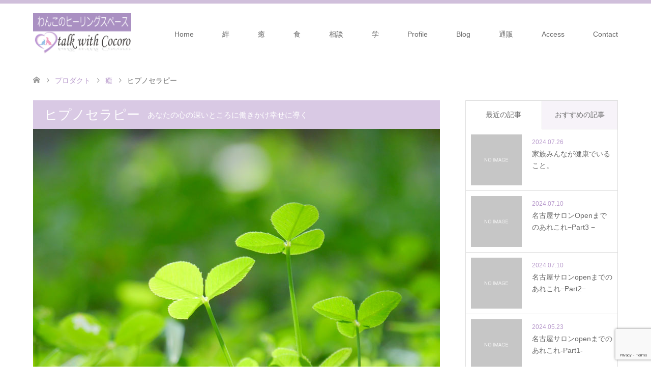

--- FILE ---
content_type: text/html; charset=UTF-8
request_url: https://talkwith.jp/course/%E3%83%92%E3%83%97%E3%83%8E%E3%82%BB%E3%83%A9%E3%83%94%E3%83%BC/
body_size: 15346
content:
<!DOCTYPE html>
<html lang="ja">
<head>
<meta charset="UTF-8">
<!--[if IE]><meta http-equiv="X-UA-Compatible" content="IE=edge"><![endif]-->
<meta name="viewport" content="width=device-width">
<title>ヒプノセラピー　川西、池田、宝塚、伊丹、尼崎、箕面</title>
<meta name="description" content="ヒプノセラピーはあなた心の深いところに働きかけ、既にあなたの中にある幸せに導きます。川西市/猪名川町/宝塚市/三田市/伊丹市/尼崎市/西宮市/神戸市/池田市/箕面市/茨木市/豊中市/吹田市/能勢町/大阪市">
<link rel="pingback" href="https://talkwith.jp/xmlrpc.php">
<meta name='robots' content='max-image-preview:large' />
<link rel="alternate" type="application/rss+xml" title="アニマルコミュニケーション talk with Cocoro &raquo; フィード" href="https://talkwith.jp/feed/" />
<link rel="alternate" type="application/rss+xml" title="アニマルコミュニケーション talk with Cocoro &raquo; コメントフィード" href="https://talkwith.jp/comments/feed/" />
<link rel="alternate" title="oEmbed (JSON)" type="application/json+oembed" href="https://talkwith.jp/wp-json/oembed/1.0/embed?url=https%3A%2F%2Ftalkwith.jp%2Fcourse%2F%25e3%2583%2592%25e3%2583%2597%25e3%2583%258e%25e3%2582%25bb%25e3%2583%25a9%25e3%2583%2594%25e3%2583%25bc%2F" />
<link rel="alternate" title="oEmbed (XML)" type="text/xml+oembed" href="https://talkwith.jp/wp-json/oembed/1.0/embed?url=https%3A%2F%2Ftalkwith.jp%2Fcourse%2F%25e3%2583%2592%25e3%2583%2597%25e3%2583%258e%25e3%2582%25bb%25e3%2583%25a9%25e3%2583%2594%25e3%2583%25bc%2F&#038;format=xml" />
<link rel="preconnect" href="https://fonts.googleapis.com">
<link rel="preconnect" href="https://fonts.gstatic.com" crossorigin>
<link href="https://fonts.googleapis.com/css2?family=Noto+Sans+JP:wght@400;600" rel="stylesheet">
<style id='wp-img-auto-sizes-contain-inline-css' type='text/css'>
img:is([sizes=auto i],[sizes^="auto," i]){contain-intrinsic-size:3000px 1500px}
/*# sourceURL=wp-img-auto-sizes-contain-inline-css */
</style>
<link rel='stylesheet' id='style-css' href='https://talkwith.jp/wp-content/themes/skin_tcd046/style.css?ver=2.1.1' type='text/css' media='all' />
<style id='wp-emoji-styles-inline-css' type='text/css'>

	img.wp-smiley, img.emoji {
		display: inline !important;
		border: none !important;
		box-shadow: none !important;
		height: 1em !important;
		width: 1em !important;
		margin: 0 0.07em !important;
		vertical-align: -0.1em !important;
		background: none !important;
		padding: 0 !important;
	}
/*# sourceURL=wp-emoji-styles-inline-css */
</style>
<link rel='stylesheet' id='wp-block-library-css' href='https://talkwith.jp/wp-includes/css/dist/block-library/style.min.css?ver=6.9' type='text/css' media='all' />
<style id='classic-theme-styles-inline-css' type='text/css'>
/*! This file is auto-generated */
.wp-block-button__link{color:#fff;background-color:#32373c;border-radius:9999px;box-shadow:none;text-decoration:none;padding:calc(.667em + 2px) calc(1.333em + 2px);font-size:1.125em}.wp-block-file__button{background:#32373c;color:#fff;text-decoration:none}
/*# sourceURL=/wp-includes/css/classic-themes.min.css */
</style>
<style id='global-styles-inline-css' type='text/css'>
:root{--wp--preset--aspect-ratio--square: 1;--wp--preset--aspect-ratio--4-3: 4/3;--wp--preset--aspect-ratio--3-4: 3/4;--wp--preset--aspect-ratio--3-2: 3/2;--wp--preset--aspect-ratio--2-3: 2/3;--wp--preset--aspect-ratio--16-9: 16/9;--wp--preset--aspect-ratio--9-16: 9/16;--wp--preset--color--black: #000000;--wp--preset--color--cyan-bluish-gray: #abb8c3;--wp--preset--color--white: #ffffff;--wp--preset--color--pale-pink: #f78da7;--wp--preset--color--vivid-red: #cf2e2e;--wp--preset--color--luminous-vivid-orange: #ff6900;--wp--preset--color--luminous-vivid-amber: #fcb900;--wp--preset--color--light-green-cyan: #7bdcb5;--wp--preset--color--vivid-green-cyan: #00d084;--wp--preset--color--pale-cyan-blue: #8ed1fc;--wp--preset--color--vivid-cyan-blue: #0693e3;--wp--preset--color--vivid-purple: #9b51e0;--wp--preset--gradient--vivid-cyan-blue-to-vivid-purple: linear-gradient(135deg,rgb(6,147,227) 0%,rgb(155,81,224) 100%);--wp--preset--gradient--light-green-cyan-to-vivid-green-cyan: linear-gradient(135deg,rgb(122,220,180) 0%,rgb(0,208,130) 100%);--wp--preset--gradient--luminous-vivid-amber-to-luminous-vivid-orange: linear-gradient(135deg,rgb(252,185,0) 0%,rgb(255,105,0) 100%);--wp--preset--gradient--luminous-vivid-orange-to-vivid-red: linear-gradient(135deg,rgb(255,105,0) 0%,rgb(207,46,46) 100%);--wp--preset--gradient--very-light-gray-to-cyan-bluish-gray: linear-gradient(135deg,rgb(238,238,238) 0%,rgb(169,184,195) 100%);--wp--preset--gradient--cool-to-warm-spectrum: linear-gradient(135deg,rgb(74,234,220) 0%,rgb(151,120,209) 20%,rgb(207,42,186) 40%,rgb(238,44,130) 60%,rgb(251,105,98) 80%,rgb(254,248,76) 100%);--wp--preset--gradient--blush-light-purple: linear-gradient(135deg,rgb(255,206,236) 0%,rgb(152,150,240) 100%);--wp--preset--gradient--blush-bordeaux: linear-gradient(135deg,rgb(254,205,165) 0%,rgb(254,45,45) 50%,rgb(107,0,62) 100%);--wp--preset--gradient--luminous-dusk: linear-gradient(135deg,rgb(255,203,112) 0%,rgb(199,81,192) 50%,rgb(65,88,208) 100%);--wp--preset--gradient--pale-ocean: linear-gradient(135deg,rgb(255,245,203) 0%,rgb(182,227,212) 50%,rgb(51,167,181) 100%);--wp--preset--gradient--electric-grass: linear-gradient(135deg,rgb(202,248,128) 0%,rgb(113,206,126) 100%);--wp--preset--gradient--midnight: linear-gradient(135deg,rgb(2,3,129) 0%,rgb(40,116,252) 100%);--wp--preset--font-size--small: 13px;--wp--preset--font-size--medium: 20px;--wp--preset--font-size--large: 36px;--wp--preset--font-size--x-large: 42px;--wp--preset--spacing--20: 0.44rem;--wp--preset--spacing--30: 0.67rem;--wp--preset--spacing--40: 1rem;--wp--preset--spacing--50: 1.5rem;--wp--preset--spacing--60: 2.25rem;--wp--preset--spacing--70: 3.38rem;--wp--preset--spacing--80: 5.06rem;--wp--preset--shadow--natural: 6px 6px 9px rgba(0, 0, 0, 0.2);--wp--preset--shadow--deep: 12px 12px 50px rgba(0, 0, 0, 0.4);--wp--preset--shadow--sharp: 6px 6px 0px rgba(0, 0, 0, 0.2);--wp--preset--shadow--outlined: 6px 6px 0px -3px rgb(255, 255, 255), 6px 6px rgb(0, 0, 0);--wp--preset--shadow--crisp: 6px 6px 0px rgb(0, 0, 0);}:where(.is-layout-flex){gap: 0.5em;}:where(.is-layout-grid){gap: 0.5em;}body .is-layout-flex{display: flex;}.is-layout-flex{flex-wrap: wrap;align-items: center;}.is-layout-flex > :is(*, div){margin: 0;}body .is-layout-grid{display: grid;}.is-layout-grid > :is(*, div){margin: 0;}:where(.wp-block-columns.is-layout-flex){gap: 2em;}:where(.wp-block-columns.is-layout-grid){gap: 2em;}:where(.wp-block-post-template.is-layout-flex){gap: 1.25em;}:where(.wp-block-post-template.is-layout-grid){gap: 1.25em;}.has-black-color{color: var(--wp--preset--color--black) !important;}.has-cyan-bluish-gray-color{color: var(--wp--preset--color--cyan-bluish-gray) !important;}.has-white-color{color: var(--wp--preset--color--white) !important;}.has-pale-pink-color{color: var(--wp--preset--color--pale-pink) !important;}.has-vivid-red-color{color: var(--wp--preset--color--vivid-red) !important;}.has-luminous-vivid-orange-color{color: var(--wp--preset--color--luminous-vivid-orange) !important;}.has-luminous-vivid-amber-color{color: var(--wp--preset--color--luminous-vivid-amber) !important;}.has-light-green-cyan-color{color: var(--wp--preset--color--light-green-cyan) !important;}.has-vivid-green-cyan-color{color: var(--wp--preset--color--vivid-green-cyan) !important;}.has-pale-cyan-blue-color{color: var(--wp--preset--color--pale-cyan-blue) !important;}.has-vivid-cyan-blue-color{color: var(--wp--preset--color--vivid-cyan-blue) !important;}.has-vivid-purple-color{color: var(--wp--preset--color--vivid-purple) !important;}.has-black-background-color{background-color: var(--wp--preset--color--black) !important;}.has-cyan-bluish-gray-background-color{background-color: var(--wp--preset--color--cyan-bluish-gray) !important;}.has-white-background-color{background-color: var(--wp--preset--color--white) !important;}.has-pale-pink-background-color{background-color: var(--wp--preset--color--pale-pink) !important;}.has-vivid-red-background-color{background-color: var(--wp--preset--color--vivid-red) !important;}.has-luminous-vivid-orange-background-color{background-color: var(--wp--preset--color--luminous-vivid-orange) !important;}.has-luminous-vivid-amber-background-color{background-color: var(--wp--preset--color--luminous-vivid-amber) !important;}.has-light-green-cyan-background-color{background-color: var(--wp--preset--color--light-green-cyan) !important;}.has-vivid-green-cyan-background-color{background-color: var(--wp--preset--color--vivid-green-cyan) !important;}.has-pale-cyan-blue-background-color{background-color: var(--wp--preset--color--pale-cyan-blue) !important;}.has-vivid-cyan-blue-background-color{background-color: var(--wp--preset--color--vivid-cyan-blue) !important;}.has-vivid-purple-background-color{background-color: var(--wp--preset--color--vivid-purple) !important;}.has-black-border-color{border-color: var(--wp--preset--color--black) !important;}.has-cyan-bluish-gray-border-color{border-color: var(--wp--preset--color--cyan-bluish-gray) !important;}.has-white-border-color{border-color: var(--wp--preset--color--white) !important;}.has-pale-pink-border-color{border-color: var(--wp--preset--color--pale-pink) !important;}.has-vivid-red-border-color{border-color: var(--wp--preset--color--vivid-red) !important;}.has-luminous-vivid-orange-border-color{border-color: var(--wp--preset--color--luminous-vivid-orange) !important;}.has-luminous-vivid-amber-border-color{border-color: var(--wp--preset--color--luminous-vivid-amber) !important;}.has-light-green-cyan-border-color{border-color: var(--wp--preset--color--light-green-cyan) !important;}.has-vivid-green-cyan-border-color{border-color: var(--wp--preset--color--vivid-green-cyan) !important;}.has-pale-cyan-blue-border-color{border-color: var(--wp--preset--color--pale-cyan-blue) !important;}.has-vivid-cyan-blue-border-color{border-color: var(--wp--preset--color--vivid-cyan-blue) !important;}.has-vivid-purple-border-color{border-color: var(--wp--preset--color--vivid-purple) !important;}.has-vivid-cyan-blue-to-vivid-purple-gradient-background{background: var(--wp--preset--gradient--vivid-cyan-blue-to-vivid-purple) !important;}.has-light-green-cyan-to-vivid-green-cyan-gradient-background{background: var(--wp--preset--gradient--light-green-cyan-to-vivid-green-cyan) !important;}.has-luminous-vivid-amber-to-luminous-vivid-orange-gradient-background{background: var(--wp--preset--gradient--luminous-vivid-amber-to-luminous-vivid-orange) !important;}.has-luminous-vivid-orange-to-vivid-red-gradient-background{background: var(--wp--preset--gradient--luminous-vivid-orange-to-vivid-red) !important;}.has-very-light-gray-to-cyan-bluish-gray-gradient-background{background: var(--wp--preset--gradient--very-light-gray-to-cyan-bluish-gray) !important;}.has-cool-to-warm-spectrum-gradient-background{background: var(--wp--preset--gradient--cool-to-warm-spectrum) !important;}.has-blush-light-purple-gradient-background{background: var(--wp--preset--gradient--blush-light-purple) !important;}.has-blush-bordeaux-gradient-background{background: var(--wp--preset--gradient--blush-bordeaux) !important;}.has-luminous-dusk-gradient-background{background: var(--wp--preset--gradient--luminous-dusk) !important;}.has-pale-ocean-gradient-background{background: var(--wp--preset--gradient--pale-ocean) !important;}.has-electric-grass-gradient-background{background: var(--wp--preset--gradient--electric-grass) !important;}.has-midnight-gradient-background{background: var(--wp--preset--gradient--midnight) !important;}.has-small-font-size{font-size: var(--wp--preset--font-size--small) !important;}.has-medium-font-size{font-size: var(--wp--preset--font-size--medium) !important;}.has-large-font-size{font-size: var(--wp--preset--font-size--large) !important;}.has-x-large-font-size{font-size: var(--wp--preset--font-size--x-large) !important;}
:where(.wp-block-post-template.is-layout-flex){gap: 1.25em;}:where(.wp-block-post-template.is-layout-grid){gap: 1.25em;}
:where(.wp-block-term-template.is-layout-flex){gap: 1.25em;}:where(.wp-block-term-template.is-layout-grid){gap: 1.25em;}
:where(.wp-block-columns.is-layout-flex){gap: 2em;}:where(.wp-block-columns.is-layout-grid){gap: 2em;}
:root :where(.wp-block-pullquote){font-size: 1.5em;line-height: 1.6;}
/*# sourceURL=global-styles-inline-css */
</style>
<link rel='stylesheet' id='contact-form-7-css' href='https://talkwith.jp/wp-content/plugins/contact-form-7/includes/css/styles.css?ver=6.1.4' type='text/css' media='all' />
<link rel='stylesheet' id='tcd-maps-css' href='https://talkwith.jp/wp-content/plugins/tcd-google-maps/admin.css?ver=6.9' type='text/css' media='all' />
<style>:root {
  --tcd-font-type1: Arial,"Hiragino Sans","Yu Gothic Medium","Meiryo",sans-serif;
  --tcd-font-type2: "Times New Roman",Times,"Yu Mincho","游明朝","游明朝体","Hiragino Mincho Pro",serif;
  --tcd-font-type3: Palatino,"Yu Kyokasho","游教科書体","UD デジタル 教科書体 N","游明朝","游明朝体","Hiragino Mincho Pro","Meiryo",serif;
  --tcd-font-type-logo: "Noto Sans JP",sans-serif;
}</style>
<script type="text/javascript" src="https://talkwith.jp/wp-includes/js/jquery/jquery.min.js?ver=3.7.1" id="jquery-core-js"></script>
<script type="text/javascript" src="https://talkwith.jp/wp-includes/js/jquery/jquery-migrate.min.js?ver=3.4.1" id="jquery-migrate-js"></script>
<link rel="https://api.w.org/" href="https://talkwith.jp/wp-json/" /><link rel="alternate" title="JSON" type="application/json" href="https://talkwith.jp/wp-json/wp/v2/course/94" /><link rel="canonical" href="https://talkwith.jp/course/%e3%83%92%e3%83%97%e3%83%8e%e3%82%bb%e3%83%a9%e3%83%94%e3%83%bc/" />
<link rel='shortlink' href='https://talkwith.jp/?p=94' />

<link rel="stylesheet" href="https://talkwith.jp/wp-content/themes/skin_tcd046/css/design-plus.css?ver=2.1.1">
<link rel="stylesheet" href="https://talkwith.jp/wp-content/themes/skin_tcd046/css/sns-botton.css?ver=2.1.1">
<link rel="stylesheet" href="https://talkwith.jp/wp-content/themes/skin_tcd046/css/responsive.css?ver=2.1.1">
<link rel="stylesheet" href="https://talkwith.jp/wp-content/themes/skin_tcd046/css/footer-bar.css?ver=2.1.1">

<script src="https://talkwith.jp/wp-content/themes/skin_tcd046/js/jquery.easing.1.3.js?ver=2.1.1"></script>
<script src="https://talkwith.jp/wp-content/themes/skin_tcd046/js/jscript.js?ver=2.1.1"></script>
<script src="https://talkwith.jp/wp-content/themes/skin_tcd046/js/comment.js?ver=2.1.1"></script>
<script src="https://talkwith.jp/wp-content/themes/skin_tcd046/js/header_fix.js?ver=2.1.1"></script>
<style type="text/css">
body, input, textarea { font-family: var(--tcd-font-type1); }
.rich_font { font-family:var(--tcd-font-type2); 
}
.rich_font_logo { font-family: var(--tcd-font-type-logo); font-weight: bold !important;}

#header .logo { font-size:24px; }
.fix_top.header_fix #header .logo { font-size:20px; }
#footer_logo .logo { font-size:24px; }
#post_title { font-size:36px; }
body, .post_content { font-size:14px; }

@media screen and (max-width:991px) {
  #header .logo { font-size:18px; }
  .mobile_fix_top.header_fix #header .logo { font-size:18px; }
  #post_title { font-size:20px; }
  body, .post_content { font-size:14px; }
}




.image {
-webkit-transition: .5s;
-moz-transition: .5s;
-ms-transition: .5s;
transition: .5s;
}
.image img {
-webkit-backface-visibility: hidden;
backface-visibility: hidden;
-webkit-transition-property: opacity;
-webkit-transition: .5s;
-moz-transition-property: opacity;
-moz-transition: .5s;
-ms-transition-property: opacity;
-ms-transition: .5s;
-o-transition-property: opacity;
-o-transition: .5s;
transition-property: opacity;
transition: .5s;
}
.image:hover img, a:hover .image img {
opacity: 0.5;
}
.image:hover, a:hover .image {
background: #FCFCFC;
}

.headline_bg_l, .headline_bg, ul.meta .category span, .page_navi a:hover, .page_navi span.current, .page_navi p.back a:hover,
#post_pagination p, #post_pagination a:hover, #previous_next_post2 a:hover, .single-news #post_meta_top .date, .single-campaign #post_meta_top .date, ol#voice_list .info .voice_button a:hover, .voice_user .voice_name, .voice_course .course_button a, .side_headline,.widget .wp-block-heading, #footer_top,
#comment_header ul li a:hover, #comment_header ul li.comment_switch_active a, #comment_header #comment_closed p, #submit_comment
{ background-color:#D9C9E4; }

.page_navi a:hover, .page_navi span.current, #post_pagination p, #comment_header ul li.comment_switch_active a, #comment_header #comment_closed p, #guest_info input:focus, #comment_textarea textarea:focus
{ border-color:#D9C9E4; }

#comment_header ul li.comment_switch_active a:after, #comment_header #comment_closed p:after
{ border-color:#D9C9E4 transparent transparent transparent; }

a:hover, #global_menu > ul > li > a:hover, #bread_crumb li a, #bread_crumb li.home a:hover:before, ul.meta .date, .footer_headline, .footer_widget a:hover,
#post_title, #previous_next_post a:hover, #previous_next_post a:hover:before, #previous_next_post a:hover:after,
#recent_news .info .date, .course_category .course_category_headline, .course_category .info .headline, ol#voice_list .info .voice_name, dl.interview dt, .voice_course .course_button a:hover, ol#staff_list .info .staff_name, .staff_info .staff_detail .staff_name, .staff_info .staff_detail .staff_social_link li a:hover:before,
.styled_post_list1 .date, .collapse_category_list li a:hover, .tcdw_course_list_widget .course_list li .image, .side_widget.tcdw_banner_list_widget .side_headline, ul.banner_list li .image,
#index_content1 .caption .headline, #index_course li .image, #index_news .date, #index_voice li .info .voice_name, #index_blog .headline, .table.pb_pricemenu td.menu, .side_widget .campaign_list .date, .side_widget .news_list .date, .side_widget .staff_list .staff_name, .side_widget .voice_list .voice_name
{ color:#B89ACC; }

#footer_bottom, a.index_blog_button:hover, .widget_search #search-btn input:hover, .widget_search #searchsubmit:hover, .widget.google_search #searchsubmit:hover, #submit_comment:hover, #header_slider .slick-dots li button:hover, #header_slider .slick-dots li.slick-active button
{ background-color:#B89ACC; }

.post_content a, .custom-html-widget a, .custom-html-widget a:hover { color:#B89ACC; }

#archive_wrapper, #related_post ol { background-color:rgba(217,201,228,0.15); }
#index_course li.noimage .image, .course_category .noimage .imagebox, .tcdw_course_list_widget .course_list li.noimage .image { background:rgba(217,201,228,0.3); }

#index_blog, #footer_widget, .course_categories li a.active, .course_categories li a:hover, .styled_post_list1_tabs li { background-color:rgba(197,176,211,0.15); }
#index_topics { background:rgba(197,176,211,0.8); }
#header { border-top-color:rgba(197,176,211,0.8); }

@media screen and (min-width:992px) {
  .fix_top.header_fix #header { background-color:rgba(197,176,211,0.8); }
  #global_menu ul ul a { background-color:#D9C9E4; }
  #global_menu ul ul a:hover { background-color:#B89ACC; }
}
@media screen and (max-width:991px) {
  a.menu_button.active { background:rgba(197,176,211,0.8); };
  .mobile_fix_top.header_fix #header { background-color:rgba(197,176,211,0.8); }
  #global_menu { background-color:#D9C9E4; }
  #global_menu a:hover { background-color:#B89ACC; }
}
@media screen and (max-width:991px) {
  .mobile_fix_top.header_fix #header { background-color:rgba(197,176,211,0.8); }
}


</style>

<meta name="generator" content="Elementor 3.34.1; features: additional_custom_breakpoints; settings: css_print_method-external, google_font-enabled, font_display-auto">
<style type="text/css"></style>			<style>
				.e-con.e-parent:nth-of-type(n+4):not(.e-lazyloaded):not(.e-no-lazyload),
				.e-con.e-parent:nth-of-type(n+4):not(.e-lazyloaded):not(.e-no-lazyload) * {
					background-image: none !important;
				}
				@media screen and (max-height: 1024px) {
					.e-con.e-parent:nth-of-type(n+3):not(.e-lazyloaded):not(.e-no-lazyload),
					.e-con.e-parent:nth-of-type(n+3):not(.e-lazyloaded):not(.e-no-lazyload) * {
						background-image: none !important;
					}
				}
				@media screen and (max-height: 640px) {
					.e-con.e-parent:nth-of-type(n+2):not(.e-lazyloaded):not(.e-no-lazyload),
					.e-con.e-parent:nth-of-type(n+2):not(.e-lazyloaded):not(.e-no-lazyload) * {
						background-image: none !important;
					}
				}
			</style>
			</head>
<body id="body" class="wp-singular course-template-default single single-course postid-94 wp-embed-responsive wp-theme-skin_tcd046 fix_top mobile_fix_top elementor-default elementor-kit-1678">


 <div id="header" class="clearfix">
  <div class="header_inner">
   <div id="header_logo">
    <div id="logo_image">
 <div class="logo">
  <a href="https://talkwith.jp/" title="アニマルコミュニケーション talk with Cocoro" data-label="アニマルコミュニケーション talk with Cocoro"><img class="h_logo" src="https://talkwith.jp/wp-content/uploads/2019/01/logo_p.png?1768713732" alt="アニマルコミュニケーション talk with Cocoro" title="アニマルコミュニケーション talk with Cocoro" /></a>
 </div>
</div>
<div id="logo_image_fixed">
 <p class="logo"><a href="https://talkwith.jp/" title="アニマルコミュニケーション talk with Cocoro"><img class="s_logo" src="https://talkwith.jp/wp-content/uploads/2019/01/logo_p.png?1768713732" alt="アニマルコミュニケーション talk with Cocoro" title="アニマルコミュニケーション talk with Cocoro" /></a></p>
</div>
   </div>

      <a href="#" class="menu_button"><span>menu</span></a>
   <div id="global_menu">
    <ul id="menu-menu" class="menu"><li id="menu-item-183" class="menu-item menu-item-type-post_type menu-item-object-page menu-item-home menu-item-183"><a href="https://talkwith.jp/">Home</a></li>
<li id="menu-item-184" class="menu-item menu-item-type-custom menu-item-object-custom menu-item-has-children menu-item-184"><a href="https://talkwith.jp/course/#course_category-12">絆</a>
<ul class="sub-menu">
	<li id="menu-item-191" class="menu-item menu-item-type-custom menu-item-object-custom menu-item-has-children menu-item-191"><a href="https://talkwith.jp/course/%E3%82%A2%E3%83%8B%E3%83%9E%E3%83%AB%E3%82%B3%E3%83%9F%E3%83%A5%E3%83%8B%E3%82%B1%E3%83%BC%E3%82%B7%E3%83%A7%E3%83%B3%E3%80%90%E7%B5%86%E3%80%91/">アニマルコミュニケーション</a>
	<ul class="sub-menu">
		<li id="menu-item-192" class="menu-item menu-item-type-custom menu-item-object-custom menu-item-192"><a href="https://talkwith.jp/course/%E3%82%BB%E3%83%83%E3%82%B7%E3%83%A7%E3%83%B3%E3%83%A1%E3%83%8B%E3%83%A5%E3%83%BC/">セッションメニュー</a></li>
	</ul>
</li>
	<li id="menu-item-2023" class="menu-item menu-item-type-custom menu-item-object-custom menu-item-has-children menu-item-2023"><a href="https://talkwith.jp/course/nagoyasalon/">名古屋サロン</a>
	<ul class="sub-menu">
		<li id="menu-item-2026" class="menu-item menu-item-type-post_type menu-item-object-page menu-item-2026"><a href="https://talkwith.jp/nagoyaform/">名古屋サロン会員申込みフォーム</a></li>
	</ul>
</li>
</ul>
</li>
<li id="menu-item-185" class="menu-item menu-item-type-custom menu-item-object-custom current-menu-ancestor current-menu-parent menu-item-has-children menu-item-185"><a href="https://talkwith.jp/course/#course_category-11">癒</a>
<ul class="sub-menu">
	<li id="menu-item-193" class="menu-item menu-item-type-custom menu-item-object-custom menu-item-193"><a href="https://talkwith.jp/course/%E3%83%9A%E3%83%83%E3%83%88%E3%81%AE%E3%83%AC%E3%82%A4%E3%82%AD%E3%83%92%E3%83%BC%E3%83%AA%E3%83%B3%E3%82%B0/">ペットのヒーリング</a></li>
	<li id="menu-item-195" class="menu-item menu-item-type-custom menu-item-object-custom menu-item-has-children menu-item-195"><a href="https://talkwith.jp/course/%E3%83%90%E3%82%A4%E3%82%AA%E3%83%AC%E3%82%BE%E3%83%8A%E3%83%B3%E3%82%B9%E3%83%88%E3%83%AA%E3%83%BC%E3%83%88%E3%83%A1%E3%83%B3%E3%83%88/">バイオレゾナンストリートメント</a>
	<ul class="sub-menu">
		<li id="menu-item-2025" class="menu-item menu-item-type-post_type menu-item-object-page menu-item-2025"><a href="https://talkwith.jp/bioresonanceform/">バイオレゾナンストリートメント申込みフォーム</a></li>
	</ul>
</li>
	<li id="menu-item-789" class="menu-item menu-item-type-custom menu-item-object-custom menu-item-789"><a href="https://talkwith.jp/course/%e3%83%90%e3%82%a4%e3%82%aa%e3%83%ac%e3%82%be%e3%83%8a%e3%83%b3%e3%82%b9-%e3%83%88%e3%83%aa%e3%83%bc%e3%83%88%e3%83%a1%e3%83%b3%e3%83%88%e5%ad%a3%e7%af%80%e3%83%91%e3%83%83%e3%82%af/">バイオレゾナンストリートメント季節パック</a></li>
	<li id="menu-item-196" class="menu-item menu-item-type-custom menu-item-object-custom current-menu-item menu-item-196"><a href="https://talkwith.jp/course/%E3%83%92%E3%83%97%E3%83%8E%E3%82%BB%E3%83%A9%E3%83%94%E3%83%BC/" aria-current="page">ヒプノセラピー</a></li>
	<li id="menu-item-1272" class="menu-item menu-item-type-custom menu-item-object-custom menu-item-1272"><a href="https://talkwith.jp/course/%e7%8a%ac%e3%81%ae%e6%95%b4%e4%bd%93day/">病気知らずの身体づくり</a></li>
</ul>
</li>
<li id="menu-item-186" class="menu-item menu-item-type-custom menu-item-object-custom menu-item-has-children menu-item-186"><a href="https://talkwith.jp/course/#course_category-13">食</a>
<ul class="sub-menu">
	<li id="menu-item-197" class="menu-item menu-item-type-custom menu-item-object-custom menu-item-197"><a href="https://talkwith.jp/course/%E6%84%9B%E7%8A%AC%E3%81%AE%E6%89%8B%E4%BD%9C%E3%82%8A%E3%81%94%E3%81%AF%E3%82%93/">ペット食育講座【入門講座】</a></li>
	<li id="menu-item-1957" class="menu-item menu-item-type-custom menu-item-object-custom menu-item-1957"><a href="https://talkwith.jp/course/1kouza/">ペット食育士®&#xfe0f;1級認定講座</a></li>
	<li id="menu-item-1956" class="menu-item menu-item-type-custom menu-item-object-custom menu-item-1956"><a href="https://talkwith.jp/course/2kouza/">ペット食育士®&#xfe0f;2級認定講座</a></li>
	<li id="menu-item-1955" class="menu-item menu-item-type-custom menu-item-object-custom menu-item-1955"><a href="https://talkwith.jp/course/ngshokuzai/">NG食材講座</a></li>
	<li id="menu-item-198" class="menu-item menu-item-type-custom menu-item-object-custom menu-item-198"><a href="https://talkwith.jp/course/%E3%83%9A%E3%83%83%E3%83%88%E3%81%AE%E8%96%AC%E8%86%B3/">ペットの薬膳</a></li>
</ul>
</li>
<li id="menu-item-1026" class="menu-item menu-item-type-custom menu-item-object-custom menu-item-has-children menu-item-1026"><a href="https://talkwith.jp/course/#course_category-12">相談</a>
<ul class="sub-menu">
	<li id="menu-item-1027" class="menu-item menu-item-type-custom menu-item-object-custom menu-item-1027"><a href="https://talkwith.jp/course/%e3%83%9a%e3%83%83%e3%83%88%e3%83%a9%e3%82%a4%e3%83%95%e3%82%b3%e3%83%9f%e3%83%a5%e3%83%8b%e3%82%b1%e3%83%bc%e3%82%bf%e3%83%bc/">ペットライフコミュニケーターへの相談</a></li>
	<li id="menu-item-315" class="menu-item menu-item-type-custom menu-item-object-custom menu-item-315"><a href="https://talkwith.jp/course/%E3%81%95%E3%81%A8%E3%81%86%E5%BC%8F%E3%83%9A%E3%83%83%E3%83%88%E3%81%AE%E3%83%AA%E3%83%B3%E3%83%91%E3%82%B1%E3%82%A2/">愛犬に関する個別相談</a></li>
</ul>
</li>
<li id="menu-item-187" class="menu-item menu-item-type-custom menu-item-object-custom menu-item-has-children menu-item-187"><a href="https://talkwith.jp/course/#course_category-10">学</a>
<ul class="sub-menu">
	<li id="menu-item-201" class="menu-item menu-item-type-custom menu-item-object-custom menu-item-201"><a href="https://talkwith.jp/course/%E3%82%A2%E3%83%8B%E3%83%9E%E3%83%AB%E3%82%B3%E3%83%9F%E3%83%A5%E3%83%8B%E3%82%B1%E3%83%BC%E3%82%B7%E3%83%A7%E3%83%B3%E8%AC%9B%E5%BA%A7/">アニマルコミュニケーション講座</a></li>
	<li id="menu-item-200" class="menu-item menu-item-type-custom menu-item-object-custom menu-item-200"><a href="https://talkwith.jp/course/%E3%82%A2%E3%83%8B%E3%83%9E%E3%83%AB%E3%82%B3%E3%83%9F%E3%83%A5%E3%83%8B%E3%82%B1%E3%83%BC%E3%82%BF%E3%83%BC%e3%80%80%E9%A4%8A%E6%88%90%E8%AC%9B%E5%BA%A7/">アニマルコミュニケーター養成講座</a></li>
	<li id="menu-item-199" class="menu-item menu-item-type-custom menu-item-object-custom menu-item-199"><a href="https://talkwith.jp/course/%E7%8F%BE%E4%BB%A3%E3%83%AC%E3%82%A4%E3%82%AD%E8%AC%9B%E5%BA%A7/">現代レイキ講座</a></li>
	<li id="menu-item-526" class="menu-item menu-item-type-custom menu-item-object-custom menu-item-526"><a href="https://talkwith.jp/course/%E3%82%8F%E3%82%93%E3%81%93%E3%83%9A%E3%83%83%E3%83%88%E3%81%AE%E8%96%AC%E8%86%B3%e3%80%80%E5%80%8B%E5%88%A5%E8%AC%9B%E5%BA%A7/">わんこの薬膳講座</a></li>
	<li id="menu-item-1237" class="menu-item menu-item-type-custom menu-item-object-custom menu-item-1237"><a href="https://talkwith.jp/course/petlifecom/">ペットライフコミュニケーター【養成講座】</a></li>
	<li id="menu-item-2030" class="menu-item menu-item-type-custom menu-item-object-custom menu-item-has-children menu-item-2030"><a href="https://talkwith.jp/course/kounai/">口腔ケア講座</a>
	<ul class="sub-menu">
		<li id="menu-item-2024" class="menu-item menu-item-type-post_type menu-item-object-page menu-item-2024"><a href="https://talkwith.jp/dentalcare/">口腔ケア講座申込みフォーム</a></li>
	</ul>
</li>
	<li id="menu-item-1386" class="menu-item menu-item-type-custom menu-item-object-custom menu-item-1386"><a href="https://talkwith.jp/course/%e3%82%a4%e3%83%99%e3%83%b3%e3%83%88%e3%81%ae%e3%81%94%e6%a1%88%e5%86%85/">イベント情報</a></li>
</ul>
</li>
<li id="menu-item-188" class="menu-item menu-item-type-custom menu-item-object-custom menu-item-188"><a href="https://talkwith.jp/staff/83/">Profile</a></li>
<li id="menu-item-190" class="menu-item menu-item-type-custom menu-item-object-custom menu-item-190"><a href="https://talkwith.jp/%E3%83%96%E3%83%AD%E3%82%B0%E4%B8%80%E8%A6%A7%E3%83%9A%E3%83%BC%E3%82%B8/">Blog</a></li>
<li id="menu-item-189" class="menu-item menu-item-type-custom menu-item-object-custom menu-item-189"><a href="https://talkwith.jp/shop/">通販</a></li>
<li id="menu-item-215" class="menu-item menu-item-type-post_type menu-item-object-page menu-item-215"><a href="https://talkwith.jp/%e3%82%a2%e3%82%af%e3%82%bb%e3%82%b9/">Access</a></li>
<li id="menu-item-182" class="menu-item menu-item-type-post_type menu-item-object-page menu-item-182"><a href="https://talkwith.jp/%e3%81%8a%e5%95%8f%e5%90%88%e3%81%9b/">Contact</a></li>
</ul>   </div>
     </div>
 </div><!-- END #header -->

 <div id="main_contents" class="clearfix">


<div id="bread_crumb">

<ul class="clearfix" itemscope itemtype="https://schema.org/BreadcrumbList">
 <li itemprop="itemListElement" itemscope itemtype="https://schema.org/ListItem" class="home"><a itemprop="item" href="https://talkwith.jp/"><span itemprop="name">ホーム</span></a><meta itemprop="position" content="1" /></li>

 <li itemprop="itemListElement" itemscope itemtype="https://schema.org/ListItem"><a itemprop="item" href="https://talkwith.jp/course/"><span itemprop="name">プロダクト</span></a><meta itemprop="position" content="2" /></li>
 <li><a href="https://talkwith.jp/course/#course_category-11" rel="tag">癒</a></li> <li itemprop="itemListElement" itemscope itemtype="https://schema.org/ListItem" class="last"><span itemprop="name">ヒプノセラピー</span><meta itemprop="position" content="3" /></li>

</ul>
</div>

<div id="main_col" class="clearfix">

<div id="left_col">

 
 <div id="article">

    <div class="content_header">
         <h2 class="headline headline_bg_l">ヒプノセラピー<span>あなたの心の深いところに働きかけ幸せに導く</span></h2>
      <img fetchpriority="high" width="800" height="467" src="https://talkwith.jp/wp-content/uploads/2019/01/hipuno_h.jpg" class="" alt="" decoding="async" srcset="https://talkwith.jp/wp-content/uploads/2019/01/hipuno_h.jpg 800w, https://talkwith.jp/wp-content/uploads/2019/01/hipuno_h-300x175.jpg 300w, https://talkwith.jp/wp-content/uploads/2019/01/hipuno_h-768x448.jpg 768w" sizes="(max-width: 800px) 100vw, 800px" />  </div>
  
  <div class="post_content course_content clearfix">

   <h3 class="style3a">ヒプノセラピーとは？</h3>
<p>ヒプノセラピーとは『催眠療法』のことです。</p>
<p>催眠と言うと、テレビなどで催眠術をかけられ、自由自在に操るようなイメージをお持ちの方も多いかと思います。<br />
あれはひとつの「ショー」のようなもので「催眠術」と「催眠療法」とは全く違うものです。</p>
<p>ヒプノセラピーにおいての催眠状態とは<br />
アルファー波のの多い状態で、意識は一点に集中しているけれど<br />
身体はリラックスしている。このような状態なのです。</p>
<p>このような状態で、あなたの潜在意識（無意識）と向き合いながら</p>
<p>本当の自分はどうしたいのか？<br />
なぜ、今抱えている問題が起きているのか？<br />
どうして、いつもこのパターン（思考、行動）を繰り返してしまうのか？<br />
何だか自信が持てない、自己嫌悪してしまうのはどうしてか？</p>
<p>など、あなたを生きづらくさせてしまっているパターン（理由や原因）を探り<br />
それを上塗りしたり、書き換えてゆくことがヒプノセラピーなのです。</p>
<p>上塗り、書き換えと言っても<br />
ご本人が「承諾」したことしか潜在意識は受け入れませんのでご安心ください。</p>
<p><a class="q_button bt_red" href="https://talkwith.jp/%E3%83%92%E3%83%97%E3%83%8E%E3%82%BB%E3%83%A9%E3%83%94%E3%83%BC%e3%80%80%E4%BA%88%E7%B4%84/">ご予約はこちらから</a></p>
<h3 class="style3b">ヒプノセラピーの効果</h3>
<p>ヒプノセラピーでお手伝いできること。</p>
<p>・いつも不安や孤独を抱えている<br />
・人間関係での悩み（親子、恋人、職場など）<br />
・前向きになりたい<br />
・トラウマを抱えている<br />
・自分に自信が持てない<br />
・行動パターンを改善したい<br />
・人生の目的を見つけたい<br />
・願望はあるのに、いつも達成できない<br />
・自分の魅力を引き出したい<br />
・いつも恋愛がうまくいかない<br />
・心がざわついて、もやもやする、すっきりしない<br />
etc・・・</p>
<p>これらの悩みには、思考パターンや考え方のクセが必ず存在します。<br />
それは自分でも気がつかないものです。</p>
<p>人は「自分のことは知っている」ようで意外と知らないもので<br />
「自分の知る自分は10%も無い」と言われています。</p>
<p>ヒプノセラピーによって、潜在意識にアクセスし「本当の自分」「本当の気持ち」というものを感じてみましょう。<br />
そこには、あなたさえも知らない、真実が待っています。</p>
<p>あなたが笑顔で毎日を過ごしていただけるように、ヒプノセラピーを通してお手伝いできたら・・・と思います。</p>
<p>※ヒプノセラピーはは医療行為ではありません。<br />
また、医療の専門家による治療を代替するものではありません。</p>
<p><a class="q_button bt_red" href="https://talkwith.jp/%E3%83%92%E3%83%97%E3%83%8E%E3%82%BB%E3%83%A9%E3%83%94%E3%83%BC%e3%80%80%E4%BA%88%E7%B4%84/">ご予約はこちらから</a></p>
<h3 class="style3b">ヒプノセラピー　料金</h3>
<p>初回　￥16,500(税込)　＊カウンセリング含む</p>
<p>★初回は2時間ほどお時間をいただきます。<br />
＊＊＊セッションの流れ＊＊＊<br />
セッション前カウンセリング　約30分<br />
↓<br />
ヒプノセラピー　約60分<br />
↓<br />
セッション後カウンセリング　約30分<br />
2回目以降（90分）￥13,200(税込)　＊カウンセリング含む<br />
＊＊＊セッションの流れ＊＊＊<br />
セッション前カウンセリング　約15分<br />
↓<br />
ヒプノセラピー　約60分<br />
↓<br />
セッション後カウンセリング　約15分</p>
<p>継続して受けたい方に<br />
4回セット　￥49,500(税込)　＊カウンセリング含む</p>
<p>★有効期限は初回より3ヶ月以内となります。</p>
<p>ヒプノセラピーは回数を重ねて受けるほど、セッションに慣れますし、変化をより感じていただけると思います。</p>
<p>心の傷が深いと思われる方、トラウマがたくさんあると感じる方、<br />
今が転換期だと思われる場合はできるだけ継続して受けていただくことをお勧めします。</p>
<p><a class="q_button bt_red" href="https://talkwith.jp/%E3%83%92%E3%83%97%E3%83%8E%E3%82%BB%E3%83%A9%E3%83%94%E3%83%BC%e3%80%80%E4%BA%88%E7%B4%84/">ご予約はこちらから</a></p>

  </div>

 </div><!-- END #article -->

 
</div><!-- END #left_col -->


  <div id="side_col">
  <div class="widget side_widget clearfix styled_post_list1_widget" id="styled_post_list1_widget-2">
<input type="radio" id="styled_post_list1_widget-2-recent_post" name="styled_post_list1_widget-2-tab-radio" class="tab-radio tab-radio-recent_post" checked="checked" /><input type="radio" id="styled_post_list1_widget-2-recommend_post" name="styled_post_list1_widget-2-tab-radio" class="tab-radio tab-radio-recommend_post" />
<ol class="styled_post_list1_tabs">
 <li class="tab-label-recent_post"><label for="styled_post_list1_widget-2-recent_post">最近の記事</label></li>
 <li class="tab-label-recommend_post"><label for="styled_post_list1_widget-2-recommend_post">おすすめの記事</label></li>
</ol>
<ol class="styled_post_list1 tab-content-recent_post">
 <li class="clearfix">
  <a href="https://talkwith.jp/2024/07/26/%e5%ae%b6%e6%97%8f%e3%81%bf%e3%82%93%e3%81%aa%e3%81%8c%e5%81%a5%e5%ba%b7%e3%81%a7%e3%81%84%e3%82%8b%e3%81%93%e3%81%a8%e3%80%82/">
   <div class="image">
               <img src="https://talkwith.jp/wp-content/themes/skin_tcd046/img/common/no_image1.gif" title="" alt="" />
         </div>
  <div class="info">
   <p class="date">2024.07.26</p>   <div class="title">家族みんなが健康でいること。</div>
  </div>
 </a>
 </li>
 <li class="clearfix">
  <a href="https://talkwith.jp/2024/07/10/%e5%90%8d%e5%8f%a4%e5%b1%8b%e3%82%b5%e3%83%ad%e3%83%b3open%e3%81%be%e3%81%a7%e3%81%ae%e3%81%82%e3%82%8c%e3%81%93%e3%82%8c%e2%88%92part3-%e2%88%92/">
   <div class="image">
               <img src="https://talkwith.jp/wp-content/themes/skin_tcd046/img/common/no_image1.gif" title="" alt="" />
         </div>
  <div class="info">
   <p class="date">2024.07.10</p>   <div class="title">名古屋サロンOpenまでのあれこれ−Part3 −</div>
  </div>
 </a>
 </li>
 <li class="clearfix">
  <a href="https://talkwith.jp/2024/07/10/%e5%90%8d%e5%8f%a4%e5%b1%8b%e3%82%b5%e3%83%ad%e3%83%b3open%e3%81%be%e3%81%a7%e3%81%ae%e3%81%82%e3%82%8c%e3%81%93%e3%82%8c%e2%9e%96-part2%e2%9e%96/">
   <div class="image">
               <img src="https://talkwith.jp/wp-content/themes/skin_tcd046/img/common/no_image1.gif" title="" alt="" />
         </div>
  <div class="info">
   <p class="date">2024.07.10</p>   <div class="title">名古屋サロンopenまでのあれこれ−Part2−</div>
  </div>
 </a>
 </li>
 <li class="clearfix">
  <a href="https://talkwith.jp/2024/05/23/%e5%90%8d%e5%8f%a4%e5%b1%8b%e3%82%b5%e3%83%ad%e3%83%b3open%e3%81%be%e3%81%a7%e3%81%ae%e3%81%82%e3%82%8c%e3%81%93%e3%82%8c-part1/">
   <div class="image">
               <img src="https://talkwith.jp/wp-content/themes/skin_tcd046/img/common/no_image1.gif" title="" alt="" />
         </div>
  <div class="info">
   <p class="date">2024.05.23</p>   <div class="title">名古屋サロンopenまでのあれこれ-Part1-</div>
  </div>
 </a>
 </li>
 <li class="clearfix">
  <a href="https://talkwith.jp/2024/04/26/%e5%90%8d%e5%8f%a4%e5%b1%8b%e3%81%ab%e3%82%b5%e3%83%ad%e3%83%b3%e3%82%92%e3%82%aa%e3%83%bc%e3%83%97%e3%83%b3%e3%81%97%e3%81%be%e3%81%99%e2%99%aa/">
   <div class="image">
       <img width="150" height="150" src="https://talkwith.jp/wp-content/uploads/2024/04/384A8127-4589-4565-929B-98A65F808B79-150x150.png" class="attachment-size1 size-size1 wp-post-image" alt="" decoding="async" srcset="https://talkwith.jp/wp-content/uploads/2024/04/384A8127-4589-4565-929B-98A65F808B79-150x150.png 150w, https://talkwith.jp/wp-content/uploads/2024/04/384A8127-4589-4565-929B-98A65F808B79-300x300.png 300w, https://talkwith.jp/wp-content/uploads/2024/04/384A8127-4589-4565-929B-98A65F808B79-1024x1024.png 1024w, https://talkwith.jp/wp-content/uploads/2024/04/384A8127-4589-4565-929B-98A65F808B79-768x768.png 768w, https://talkwith.jp/wp-content/uploads/2024/04/384A8127-4589-4565-929B-98A65F808B79-800x800.png 800w, https://talkwith.jp/wp-content/uploads/2024/04/384A8127-4589-4565-929B-98A65F808B79-200x200.png 200w, https://talkwith.jp/wp-content/uploads/2024/04/384A8127-4589-4565-929B-98A65F808B79.png 1080w" sizes="(max-width: 150px) 100vw, 150px" />  </div>
  <div class="info">
   <p class="date">2024.04.26</p>   <div class="title">名古屋にサロンをオープンします♪</div>
  </div>
 </a>
 </li>
</ol>
<ol class="styled_post_list1 tab-content-recommend_post">
 <li class="clearfix">
  <a href="https://talkwith.jp/2024/04/26/%e5%90%8d%e5%8f%a4%e5%b1%8b%e3%81%ab%e3%82%b5%e3%83%ad%e3%83%b3%e3%82%92%e3%82%aa%e3%83%bc%e3%83%97%e3%83%b3%e3%81%97%e3%81%be%e3%81%99%e2%99%aa/">
   <div class="image">
       <img width="150" height="150" src="https://talkwith.jp/wp-content/uploads/2024/04/384A8127-4589-4565-929B-98A65F808B79-150x150.png" class="attachment-size1 size-size1 wp-post-image" alt="" decoding="async" srcset="https://talkwith.jp/wp-content/uploads/2024/04/384A8127-4589-4565-929B-98A65F808B79-150x150.png 150w, https://talkwith.jp/wp-content/uploads/2024/04/384A8127-4589-4565-929B-98A65F808B79-300x300.png 300w, https://talkwith.jp/wp-content/uploads/2024/04/384A8127-4589-4565-929B-98A65F808B79-1024x1024.png 1024w, https://talkwith.jp/wp-content/uploads/2024/04/384A8127-4589-4565-929B-98A65F808B79-768x768.png 768w, https://talkwith.jp/wp-content/uploads/2024/04/384A8127-4589-4565-929B-98A65F808B79-800x800.png 800w, https://talkwith.jp/wp-content/uploads/2024/04/384A8127-4589-4565-929B-98A65F808B79-200x200.png 200w, https://talkwith.jp/wp-content/uploads/2024/04/384A8127-4589-4565-929B-98A65F808B79.png 1080w" sizes="(max-width: 150px) 100vw, 150px" />  </div>
  <div class="info">
   <p class="date">2024.04.26</p>   <div class="title">名古屋にサロンをオープンします♪</div>
  </div>
 </a>
 </li>
 <li class="clearfix">
  <a href="https://talkwith.jp/2020/05/11/%e3%83%9a%e3%83%83%e3%83%88%e9%a3%9f%e8%82%b2%e3%80%90%e5%85%a5%e9%96%80%e8%ac%9b%e5%ba%a7%e3%80%91%e3%81%aeweb%e9%96%8b%e5%82%ac%ef%bc%81/">
   <div class="image">
       <img width="150" height="150" src="https://talkwith.jp/wp-content/uploads/2020/05/Web受講HP用写真-150x150.png" class="attachment-size1 size-size1 wp-post-image" alt="" decoding="async" srcset="https://talkwith.jp/wp-content/uploads/2020/05/Web受講HP用写真-150x150.png 150w, https://talkwith.jp/wp-content/uploads/2020/05/Web受講HP用写真-e1589183211969.png 300w, https://talkwith.jp/wp-content/uploads/2020/05/Web受講HP用写真-768x768.png 768w, https://talkwith.jp/wp-content/uploads/2020/05/Web受講HP用写真-200x200.png 200w" sizes="(max-width: 150px) 100vw, 150px" />  </div>
  <div class="info">
   <p class="date">2020.05.11</p>   <div class="title">ペット食育【入門講座】のweb開催！</div>
  </div>
 </a>
 </li>
 <li class="clearfix">
  <a href="https://talkwith.jp/2019/12/13/%e3%80%8c%e9%a3%9f%e3%80%8d%e3%82%92%e9%80%9a%e3%81%97%e3%81%a6%e3%83%9a%e3%83%83%e3%83%88%e3%81%95%e3%82%93%e3%82%92%e5%b9%b8%e3%81%9b%e3%81%ab%ef%bc%81/">
   <div class="image">
       <img width="150" height="150" src="https://talkwith.jp/wp-content/uploads/2019/12/入門講座POP2019-1-150x150.jpg" class="attachment-size1 size-size1 wp-post-image" alt="" decoding="async" srcset="https://talkwith.jp/wp-content/uploads/2019/12/入門講座POP2019-1-150x150.jpg 150w, https://talkwith.jp/wp-content/uploads/2019/12/入門講座POP2019-1-200x200.jpg 200w" sizes="(max-width: 150px) 100vw, 150px" />  </div>
  <div class="info">
   <p class="date">2019.12.13</p>   <div class="title">「食」を通してペットさんを幸せに！</div>
  </div>
 </a>
 </li>
 <li class="clearfix">
  <a href="https://talkwith.jp/2019/01/21/%e3%80%90%e3%82%8f%e3%82%93%e3%81%93%e3%81%ae%e8%96%ac%e8%86%b3%e3%80%91%e8%ba%ab%e4%bd%93%e3%81%ae%e4%b8%ad%e3%81%8b%e3%82%89%e6%bd%a4%e3%81%84%e3%81%be%e3%81%97%e3%82%87%e2%99%aa/">
   <div class="image">
       <img width="150" height="150" src="https://talkwith.jp/wp-content/uploads/2019/01/薬膳お料理教室1-150x150.jpg" class="attachment-size1 size-size1 wp-post-image" alt="" decoding="async" srcset="https://talkwith.jp/wp-content/uploads/2019/01/薬膳お料理教室1-150x150.jpg 150w, https://talkwith.jp/wp-content/uploads/2019/01/薬膳お料理教室1-300x300.jpg 300w, https://talkwith.jp/wp-content/uploads/2019/01/薬膳お料理教室1-200x200.jpg 200w, https://talkwith.jp/wp-content/uploads/2019/01/薬膳お料理教室1.jpg 512w" sizes="(max-width: 150px) 100vw, 150px" />  </div>
  <div class="info">
   <p class="date">2019.01.21</p>   <div class="title">【わんこの薬膳】身体の中から潤いましょ♪</div>
  </div>
 </a>
 </li>
 <li class="clearfix">
  <a href="https://talkwith.jp/2019/01/17/%e3%83%97%e3%83%ac%e3%82%bc%e3%83%b3%e3%83%88%e3%81%97%e3%81%be%e3%81%99%e2%99%aa/">
   <div class="image">
       <img width="150" height="150" src="https://talkwith.jp/wp-content/uploads/2019/01/遠隔ヒーリング　プレゼント-150x150.jpg" class="attachment-size1 size-size1 wp-post-image" alt="" decoding="async" srcset="https://talkwith.jp/wp-content/uploads/2019/01/遠隔ヒーリング　プレゼント-150x150.jpg 150w, https://talkwith.jp/wp-content/uploads/2019/01/遠隔ヒーリング　プレゼント-200x200.jpg 200w" sizes="(max-width: 150px) 100vw, 150px" />  </div>
  <div class="info">
   <p class="date">2019.01.17</p>   <div class="title">プレゼントします♪</div>
  </div>
 </a>
 </li>
</ol>
</div>
 </div>
 

</div><!-- END #main_col -->


 </div><!-- END #main_contents -->

  
 <div id="footer_widget">
  <div class="footer_inner">
   <div class="widget footer_widget widget_nav_menu" id="nav_menu-2">
<div class="footer_headline">Home</div><div class="menu-home-container"><ul id="menu-home" class="menu"><li id="menu-item-204" class="menu-item menu-item-type-post_type menu-item-object-page menu-item-home menu-item-204"><a href="https://talkwith.jp/">ホーム</a></li>
<li id="menu-item-305" class="menu-item menu-item-type-post_type menu-item-object-page menu-item-305"><a href="https://talkwith.jp/%e6%96%99%e9%87%91%e4%b8%80%e8%a6%a7%e8%a1%a8/">料金一覧表</a></li>
<li id="menu-item-1387" class="menu-item menu-item-type-custom menu-item-object-custom menu-item-1387"><a href="https://talkwith.jp/course/%e3%82%a4%e3%83%99%e3%83%b3%e3%83%88%e3%81%ae%e3%81%94%e6%a1%88%e5%86%85/">イベント情報</a></li>
<li id="menu-item-2027" class="menu-item menu-item-type-custom menu-item-object-custom menu-item-2027"><a href="https://talkwith.jp/course/nagoyasalon/">名古屋サロン</a></li>
</ul></div></div>
<div class="widget footer_widget widget_nav_menu" id="nav_menu-3">
<div class="footer_headline">アニマルコミュニケーション</div><div class="menu-%e3%82%a2%e3%83%8b%e3%83%9e%e3%83%ab%e3%82%b3%e3%83%9f%e3%83%a5%e3%83%8b%e3%82%b1%e3%83%bc%e3%82%b7%e3%83%a7%e3%83%b3-container"><ul id="menu-%e3%82%a2%e3%83%8b%e3%83%9e%e3%83%ab%e3%82%b3%e3%83%9f%e3%83%a5%e3%83%8b%e3%82%b1%e3%83%bc%e3%82%b7%e3%83%a7%e3%83%b3" class="menu"><li id="menu-item-216" class="menu-item menu-item-type-custom menu-item-object-custom menu-item-216"><a href="https://talkwith.jp/course/%E3%82%A2%E3%83%8B%E3%83%9E%E3%83%AB%E3%82%B3%E3%83%9F%E3%83%A5%E3%83%8B%E3%82%B1%E3%83%BC%E3%82%B7%E3%83%A7%E3%83%B3%E3%80%90%E7%B5%86%E3%80%91/">アニマルコミュニケーション</a></li>
<li id="menu-item-217" class="menu-item menu-item-type-custom menu-item-object-custom menu-item-217"><a href="https://talkwith.jp/course/%E3%82%BB%E3%83%83%E3%82%B7%E3%83%A7%E3%83%B3%E3%83%A1%E3%83%8B%E3%83%A5%E3%83%BC/">セッションメニュー</a></li>
<li id="menu-item-316" class="menu-item menu-item-type-custom menu-item-object-custom menu-item-316"><a href="https://talkwith.jp/course/%E3%81%95%E3%81%A8%E3%81%86%E5%BC%8F%E3%83%9A%E3%83%83%E3%83%88%E3%81%AE%E3%83%AA%E3%83%B3%E3%83%91%E3%82%B1%E3%82%A2/">愛犬に関する個別相談</a></li>
<li id="menu-item-1028" class="menu-item menu-item-type-custom menu-item-object-custom menu-item-1028"><a href="https://talkwith.jp/course/%e3%83%9a%e3%83%83%e3%83%88%e3%83%a9%e3%82%a4%e3%83%95%e3%82%b3%e3%83%9f%e3%83%a5%e3%83%8b%e3%82%b1%e3%83%bc%e3%82%bf%e3%83%bc/">ペットライフコミュニケーターへの相談</a></li>
</ul></div></div>
<div class="widget footer_widget widget_nav_menu" id="nav_menu-4">
<div class="footer_headline">ヒーリング</div><div class="menu-%e3%83%92%e3%83%bc%e3%83%aa%e3%83%b3%e3%82%b0-container"><ul id="menu-%e3%83%92%e3%83%bc%e3%83%aa%e3%83%b3%e3%82%b0" class="menu"><li id="menu-item-218" class="menu-item menu-item-type-custom menu-item-object-custom menu-item-218"><a href="https://talkwith.jp/course/%E3%83%9A%E3%83%83%E3%83%88%E3%81%AE%E3%83%AC%E3%82%A4%E3%82%AD%E3%83%92%E3%83%BC%E3%83%AA%E3%83%B3%E3%82%B0/">ペットのヒーリング</a></li>
<li id="menu-item-220" class="menu-item menu-item-type-custom menu-item-object-custom menu-item-220"><a href="https://talkwith.jp/course/%E3%83%90%E3%82%A4%E3%82%AA%E3%83%AC%E3%82%BE%E3%83%8A%E3%83%B3%E3%82%B9%E3%83%88%E3%83%AA%E3%83%BC%E3%83%88%E3%83%A1%E3%83%B3%E3%83%88/">バイオレゾナンストリートメント</a></li>
<li id="menu-item-790" class="menu-item menu-item-type-custom menu-item-object-custom menu-item-790"><a href="https://talkwith.jp/course/%e3%83%90%e3%82%a4%e3%82%aa%e3%83%ac%e3%82%be%e3%83%8a%e3%83%b3%e3%82%b9-%e3%83%88%e3%83%aa%e3%83%bc%e3%83%88%e3%83%a1%e3%83%b3%e3%83%88%e5%ad%a3%e7%af%80%e3%83%91%e3%83%83%e3%82%af/">バイオレゾナンストリートメント季節パック</a></li>
<li id="menu-item-221" class="menu-item menu-item-type-custom menu-item-object-custom current-menu-item menu-item-221"><a href="https://talkwith.jp/course/%E3%83%92%E3%83%97%E3%83%8E%E3%82%BB%E3%83%A9%E3%83%94%E3%83%BC/" aria-current="page">ヒプノセラピー</a></li>
<li id="menu-item-1273" class="menu-item menu-item-type-custom menu-item-object-custom menu-item-1273"><a href="https://talkwith.jp/course/%e7%8a%ac%e3%81%ae%e6%95%b4%e4%bd%93day/">病気知らずの身体づくり</a></li>
</ul></div></div>
<div class="widget footer_widget widget_nav_menu" id="nav_menu-5">
<div class="footer_headline">講座</div><div class="menu-%e8%ac%9b%e5%ba%a7-container"><ul id="menu-%e8%ac%9b%e5%ba%a7" class="menu"><li id="menu-item-222" class="menu-item menu-item-type-custom menu-item-object-custom menu-item-222"><a href="https://talkwith.jp/course/%E3%82%A2%E3%83%8B%E3%83%9E%E3%83%AB%E3%82%B3%E3%83%9F%E3%83%A5%E3%83%8B%E3%82%B1%E3%83%BC%E3%82%B7%E3%83%A7%E3%83%B3%E8%AC%9B%E5%BA%A7/">アニマルコミュニケーション講座</a></li>
<li id="menu-item-223" class="menu-item menu-item-type-custom menu-item-object-custom menu-item-223"><a href="https://talkwith.jp/course/%E3%82%A2%E3%83%8B%E3%83%9E%E3%83%AB%E3%82%B3%E3%83%9F%E3%83%A5%E3%83%8B%E3%82%B1%E3%83%BC%E3%82%BF%E3%83%BC%e3%80%80%E9%A4%8A%E6%88%90%E8%AC%9B%E5%BA%A7/">アニマルコミュニケーター養成講座</a></li>
<li id="menu-item-224" class="menu-item menu-item-type-custom menu-item-object-custom menu-item-224"><a href="https://talkwith.jp/course/%E7%8F%BE%E4%BB%A3%E3%83%AC%E3%82%A4%E3%82%AD%E8%AC%9B%E5%BA%A7/">現代レイキ講座</a></li>
<li id="menu-item-527" class="menu-item menu-item-type-custom menu-item-object-custom menu-item-527"><a href="https://talkwith.jp/course/%E3%82%8F%E3%82%93%E3%81%93%E3%83%9A%E3%83%83%E3%83%88%E3%81%AE%E8%96%AC%E8%86%B3%e3%80%80%E5%80%8B%E5%88%A5%E8%AC%9B%E5%BA%A7/">わんこの薬膳講座</a></li>
<li id="menu-item-1238" class="menu-item menu-item-type-custom menu-item-object-custom menu-item-1238"><a href="https://talkwith.jp/course/petlifecom/">ペットライフコミュニケーター【養成講座】</a></li>
<li id="menu-item-2029" class="menu-item menu-item-type-custom menu-item-object-custom menu-item-2029"><a href="https://talkwith.jp/course/kounai/">口腔ケア講座</a></li>
</ul></div></div>
<div class="widget footer_widget widget_nav_menu" id="nav_menu-6">
<div class="footer_headline">ペットの手作りごはん</div><div class="menu-%e3%83%9a%e3%83%83%e3%83%88%e3%81%ae%e6%89%8b%e4%bd%9c%e3%82%8a%e3%81%94%e3%81%af%e3%82%93-container"><ul id="menu-%e3%83%9a%e3%83%83%e3%83%88%e3%81%ae%e6%89%8b%e4%bd%9c%e3%82%8a%e3%81%94%e3%81%af%e3%82%93" class="menu"><li id="menu-item-225" class="menu-item menu-item-type-custom menu-item-object-custom menu-item-225"><a href="https://talkwith.jp/course/%E6%84%9B%E7%8A%AC%E3%81%AE%E6%89%8B%E4%BD%9C%E3%82%8A%E3%81%94%E3%81%AF%E3%82%93/">ペット食育講座【入門講座】</a></li>
<li id="menu-item-1952" class="menu-item menu-item-type-custom menu-item-object-custom menu-item-1952"><a href="https://talkwith.jp/course/1kouza/">ペット食育士®&#xfe0f;1級認定講座</a></li>
<li id="menu-item-1953" class="menu-item menu-item-type-custom menu-item-object-custom menu-item-1953"><a href="https://talkwith.jp/course/2kouza/">ペット食育士®&#xfe0f;2級認定講座</a></li>
<li id="menu-item-1954" class="menu-item menu-item-type-custom menu-item-object-custom menu-item-1954"><a href="https://talkwith.jp/course/ngshokuzai/">NG食材講座</a></li>
<li id="menu-item-226" class="menu-item menu-item-type-custom menu-item-object-custom menu-item-226"><a href="https://talkwith.jp/course/%E3%83%9A%E3%83%83%E3%83%88%E3%81%AE%E8%96%AC%E8%86%B3/">ペットの薬膳</a></li>
</ul></div></div>
<div class="widget footer_widget widget_nav_menu" id="nav_menu-8">
<div class="footer_headline">Contact</div><div class="menu-contact-container"><ul id="menu-contact" class="menu"><li id="menu-item-229" class="menu-item menu-item-type-post_type menu-item-object-page menu-item-229"><a href="https://talkwith.jp/%e3%81%8a%e5%95%8f%e5%90%88%e3%81%9b/">お問合せ</a></li>
<li id="menu-item-228" class="menu-item menu-item-type-post_type menu-item-object-page menu-item-228"><a href="https://talkwith.jp/%e3%82%a2%e3%82%af%e3%82%bb%e3%82%b9/">アクセス</a></li>
<li id="menu-item-230" class="menu-item menu-item-type-custom menu-item-object-custom menu-item-230"><a href="https://talkwith.jp/staff/83/">Profile</a></li>
<li id="menu-item-250" class="menu-item menu-item-type-post_type menu-item-object-page menu-item-250"><a href="https://talkwith.jp/%e7%89%b9%e5%ae%9a%e5%95%86%e5%8f%96%e5%bc%95%e3%81%ae%e8%a1%a8%e8%a8%98/">特定商取引の表記</a></li>
<li id="menu-item-251" class="menu-item menu-item-type-custom menu-item-object-custom menu-item-251"><a href="https://ameblo.jp/talkwith/">アメブロ</a></li>
</ul></div></div>
  </div>
 </div>

  
 <div id="footer_top">
  <div class="footer_inner">

   <!-- footer logo -->
   <div id="footer_logo">
    <div class="logo_area">
 <p class="logo"><a href="https://talkwith.jp/" title="アニマルコミュニケーション talk with Cocoro"><img class="f_logo" src="https://talkwith.jp/wp-content/uploads/2019/01/logo_s.png?1768713732" alt="アニマルコミュニケーション talk with Cocoro" title="アニマルコミュニケーション talk with Cocoro" /></a></p>
</div>
   </div>

      <p id="footer_address">
    <span class="mr10">アニマルコミュニケーション talk with Cocoro</span>    〒666-0142　兵庫県川西市清和台東1-3-6    <span class="ml10">072-799-8886</span>   </p>
   
      <!-- social button -->
   <ul class="clearfix" id="footer_social_link">
            <li class="facebook"><a href="https://www.facebook.com/talkwithcocoro/" target="_blank">Facebook</a></li>
            <li class="insta"><a href="https://www.instagram.com/acsachiko/?hl=ja" target="_blank">Instagram</a></li>
            <li class="rss"><a href="https://talkwith.jp/feed/" target="_blank">RSS</a></li>
       </ul>
   
  </div><!-- END #footer_top_inner -->
 </div><!-- END #footer_top -->

 <div id="footer_bottom">
  <div class="footer_inner">

   <p id="copyright"><span>Copyright </span>&copy; <a href="https://talkwith.jp/">アニマルコミュニケーション talk with Cocoro</a>. All Rights Reserved.</p>

   <div id="return_top">
    <a href="#body"><span>PAGE TOP</span></a>
   </div><!-- END #return_top -->

  </div><!-- END #footer_bottom_inner -->
 </div><!-- END #footer_bottom -->



<script>


jQuery(document).ready(function($){



});
</script>



<script type="speculationrules">
{"prefetch":[{"source":"document","where":{"and":[{"href_matches":"/*"},{"not":{"href_matches":["/wp-*.php","/wp-admin/*","/wp-content/uploads/*","/wp-content/*","/wp-content/plugins/*","/wp-content/themes/skin_tcd046/*","/*\\?(.+)"]}},{"not":{"selector_matches":"a[rel~=\"nofollow\"]"}},{"not":{"selector_matches":".no-prefetch, .no-prefetch a"}}]},"eagerness":"conservative"}]}
</script>
			<script>
				const lazyloadRunObserver = () => {
					const lazyloadBackgrounds = document.querySelectorAll( `.e-con.e-parent:not(.e-lazyloaded)` );
					const lazyloadBackgroundObserver = new IntersectionObserver( ( entries ) => {
						entries.forEach( ( entry ) => {
							if ( entry.isIntersecting ) {
								let lazyloadBackground = entry.target;
								if( lazyloadBackground ) {
									lazyloadBackground.classList.add( 'e-lazyloaded' );
								}
								lazyloadBackgroundObserver.unobserve( entry.target );
							}
						});
					}, { rootMargin: '200px 0px 200px 0px' } );
					lazyloadBackgrounds.forEach( ( lazyloadBackground ) => {
						lazyloadBackgroundObserver.observe( lazyloadBackground );
					} );
				};
				const events = [
					'DOMContentLoaded',
					'elementor/lazyload/observe',
				];
				events.forEach( ( event ) => {
					document.addEventListener( event, lazyloadRunObserver );
				} );
			</script>
			<script type="text/javascript" src="https://talkwith.jp/wp-includes/js/comment-reply.min.js?ver=6.9" id="comment-reply-js" async="async" data-wp-strategy="async" fetchpriority="low"></script>
<script type="text/javascript" src="https://talkwith.jp/wp-includes/js/dist/hooks.min.js?ver=dd5603f07f9220ed27f1" id="wp-hooks-js"></script>
<script type="text/javascript" src="https://talkwith.jp/wp-includes/js/dist/i18n.min.js?ver=c26c3dc7bed366793375" id="wp-i18n-js"></script>
<script type="text/javascript" id="wp-i18n-js-after">
/* <![CDATA[ */
wp.i18n.setLocaleData( { 'text direction\u0004ltr': [ 'ltr' ] } );
//# sourceURL=wp-i18n-js-after
/* ]]> */
</script>
<script type="text/javascript" src="https://talkwith.jp/wp-content/plugins/contact-form-7/includes/swv/js/index.js?ver=6.1.4" id="swv-js"></script>
<script type="text/javascript" id="contact-form-7-js-translations">
/* <![CDATA[ */
( function( domain, translations ) {
	var localeData = translations.locale_data[ domain ] || translations.locale_data.messages;
	localeData[""].domain = domain;
	wp.i18n.setLocaleData( localeData, domain );
} )( "contact-form-7", {"translation-revision-date":"2025-11-30 08:12:23+0000","generator":"GlotPress\/4.0.3","domain":"messages","locale_data":{"messages":{"":{"domain":"messages","plural-forms":"nplurals=1; plural=0;","lang":"ja_JP"},"This contact form is placed in the wrong place.":["\u3053\u306e\u30b3\u30f3\u30bf\u30af\u30c8\u30d5\u30a9\u30fc\u30e0\u306f\u9593\u9055\u3063\u305f\u4f4d\u7f6e\u306b\u7f6e\u304b\u308c\u3066\u3044\u307e\u3059\u3002"],"Error:":["\u30a8\u30e9\u30fc:"]}},"comment":{"reference":"includes\/js\/index.js"}} );
//# sourceURL=contact-form-7-js-translations
/* ]]> */
</script>
<script type="text/javascript" id="contact-form-7-js-before">
/* <![CDATA[ */
var wpcf7 = {
    "api": {
        "root": "https:\/\/talkwith.jp\/wp-json\/",
        "namespace": "contact-form-7\/v1"
    }
};
//# sourceURL=contact-form-7-js-before
/* ]]> */
</script>
<script type="text/javascript" src="https://talkwith.jp/wp-content/plugins/contact-form-7/includes/js/index.js?ver=6.1.4" id="contact-form-7-js"></script>
<script type="text/javascript" src="https://www.google.com/recaptcha/api.js?render=6Ld9ZoIaAAAAADz7yZE35gVMl7yNTNpJLSSuSeLI&amp;ver=3.0" id="google-recaptcha-js"></script>
<script type="text/javascript" src="https://talkwith.jp/wp-includes/js/dist/vendor/wp-polyfill.min.js?ver=3.15.0" id="wp-polyfill-js"></script>
<script type="text/javascript" id="wpcf7-recaptcha-js-before">
/* <![CDATA[ */
var wpcf7_recaptcha = {
    "sitekey": "6Ld9ZoIaAAAAADz7yZE35gVMl7yNTNpJLSSuSeLI",
    "actions": {
        "homepage": "homepage",
        "contactform": "contactform"
    }
};
//# sourceURL=wpcf7-recaptcha-js-before
/* ]]> */
</script>
<script type="text/javascript" src="https://talkwith.jp/wp-content/plugins/contact-form-7/modules/recaptcha/index.js?ver=6.1.4" id="wpcf7-recaptcha-js"></script>
<script id="wp-emoji-settings" type="application/json">
{"baseUrl":"https://s.w.org/images/core/emoji/17.0.2/72x72/","ext":".png","svgUrl":"https://s.w.org/images/core/emoji/17.0.2/svg/","svgExt":".svg","source":{"concatemoji":"https://talkwith.jp/wp-includes/js/wp-emoji-release.min.js?ver=6.9"}}
</script>
<script type="module">
/* <![CDATA[ */
/*! This file is auto-generated */
const a=JSON.parse(document.getElementById("wp-emoji-settings").textContent),o=(window._wpemojiSettings=a,"wpEmojiSettingsSupports"),s=["flag","emoji"];function i(e){try{var t={supportTests:e,timestamp:(new Date).valueOf()};sessionStorage.setItem(o,JSON.stringify(t))}catch(e){}}function c(e,t,n){e.clearRect(0,0,e.canvas.width,e.canvas.height),e.fillText(t,0,0);t=new Uint32Array(e.getImageData(0,0,e.canvas.width,e.canvas.height).data);e.clearRect(0,0,e.canvas.width,e.canvas.height),e.fillText(n,0,0);const a=new Uint32Array(e.getImageData(0,0,e.canvas.width,e.canvas.height).data);return t.every((e,t)=>e===a[t])}function p(e,t){e.clearRect(0,0,e.canvas.width,e.canvas.height),e.fillText(t,0,0);var n=e.getImageData(16,16,1,1);for(let e=0;e<n.data.length;e++)if(0!==n.data[e])return!1;return!0}function u(e,t,n,a){switch(t){case"flag":return n(e,"\ud83c\udff3\ufe0f\u200d\u26a7\ufe0f","\ud83c\udff3\ufe0f\u200b\u26a7\ufe0f")?!1:!n(e,"\ud83c\udde8\ud83c\uddf6","\ud83c\udde8\u200b\ud83c\uddf6")&&!n(e,"\ud83c\udff4\udb40\udc67\udb40\udc62\udb40\udc65\udb40\udc6e\udb40\udc67\udb40\udc7f","\ud83c\udff4\u200b\udb40\udc67\u200b\udb40\udc62\u200b\udb40\udc65\u200b\udb40\udc6e\u200b\udb40\udc67\u200b\udb40\udc7f");case"emoji":return!a(e,"\ud83e\u1fac8")}return!1}function f(e,t,n,a){let r;const o=(r="undefined"!=typeof WorkerGlobalScope&&self instanceof WorkerGlobalScope?new OffscreenCanvas(300,150):document.createElement("canvas")).getContext("2d",{willReadFrequently:!0}),s=(o.textBaseline="top",o.font="600 32px Arial",{});return e.forEach(e=>{s[e]=t(o,e,n,a)}),s}function r(e){var t=document.createElement("script");t.src=e,t.defer=!0,document.head.appendChild(t)}a.supports={everything:!0,everythingExceptFlag:!0},new Promise(t=>{let n=function(){try{var e=JSON.parse(sessionStorage.getItem(o));if("object"==typeof e&&"number"==typeof e.timestamp&&(new Date).valueOf()<e.timestamp+604800&&"object"==typeof e.supportTests)return e.supportTests}catch(e){}return null}();if(!n){if("undefined"!=typeof Worker&&"undefined"!=typeof OffscreenCanvas&&"undefined"!=typeof URL&&URL.createObjectURL&&"undefined"!=typeof Blob)try{var e="postMessage("+f.toString()+"("+[JSON.stringify(s),u.toString(),c.toString(),p.toString()].join(",")+"));",a=new Blob([e],{type:"text/javascript"});const r=new Worker(URL.createObjectURL(a),{name:"wpTestEmojiSupports"});return void(r.onmessage=e=>{i(n=e.data),r.terminate(),t(n)})}catch(e){}i(n=f(s,u,c,p))}t(n)}).then(e=>{for(const n in e)a.supports[n]=e[n],a.supports.everything=a.supports.everything&&a.supports[n],"flag"!==n&&(a.supports.everythingExceptFlag=a.supports.everythingExceptFlag&&a.supports[n]);var t;a.supports.everythingExceptFlag=a.supports.everythingExceptFlag&&!a.supports.flag,a.supports.everything||((t=a.source||{}).concatemoji?r(t.concatemoji):t.wpemoji&&t.twemoji&&(r(t.twemoji),r(t.wpemoji)))});
//# sourceURL=https://talkwith.jp/wp-includes/js/wp-emoji-loader.min.js
/* ]]> */
</script>
</body>
</html>


--- FILE ---
content_type: text/html; charset=utf-8
request_url: https://www.google.com/recaptcha/api2/anchor?ar=1&k=6Ld9ZoIaAAAAADz7yZE35gVMl7yNTNpJLSSuSeLI&co=aHR0cHM6Ly90YWxrd2l0aC5qcDo0NDM.&hl=en&v=PoyoqOPhxBO7pBk68S4YbpHZ&size=invisible&anchor-ms=20000&execute-ms=30000&cb=b3mpfw44rvi6
body_size: 48439
content:
<!DOCTYPE HTML><html dir="ltr" lang="en"><head><meta http-equiv="Content-Type" content="text/html; charset=UTF-8">
<meta http-equiv="X-UA-Compatible" content="IE=edge">
<title>reCAPTCHA</title>
<style type="text/css">
/* cyrillic-ext */
@font-face {
  font-family: 'Roboto';
  font-style: normal;
  font-weight: 400;
  font-stretch: 100%;
  src: url(//fonts.gstatic.com/s/roboto/v48/KFO7CnqEu92Fr1ME7kSn66aGLdTylUAMa3GUBHMdazTgWw.woff2) format('woff2');
  unicode-range: U+0460-052F, U+1C80-1C8A, U+20B4, U+2DE0-2DFF, U+A640-A69F, U+FE2E-FE2F;
}
/* cyrillic */
@font-face {
  font-family: 'Roboto';
  font-style: normal;
  font-weight: 400;
  font-stretch: 100%;
  src: url(//fonts.gstatic.com/s/roboto/v48/KFO7CnqEu92Fr1ME7kSn66aGLdTylUAMa3iUBHMdazTgWw.woff2) format('woff2');
  unicode-range: U+0301, U+0400-045F, U+0490-0491, U+04B0-04B1, U+2116;
}
/* greek-ext */
@font-face {
  font-family: 'Roboto';
  font-style: normal;
  font-weight: 400;
  font-stretch: 100%;
  src: url(//fonts.gstatic.com/s/roboto/v48/KFO7CnqEu92Fr1ME7kSn66aGLdTylUAMa3CUBHMdazTgWw.woff2) format('woff2');
  unicode-range: U+1F00-1FFF;
}
/* greek */
@font-face {
  font-family: 'Roboto';
  font-style: normal;
  font-weight: 400;
  font-stretch: 100%;
  src: url(//fonts.gstatic.com/s/roboto/v48/KFO7CnqEu92Fr1ME7kSn66aGLdTylUAMa3-UBHMdazTgWw.woff2) format('woff2');
  unicode-range: U+0370-0377, U+037A-037F, U+0384-038A, U+038C, U+038E-03A1, U+03A3-03FF;
}
/* math */
@font-face {
  font-family: 'Roboto';
  font-style: normal;
  font-weight: 400;
  font-stretch: 100%;
  src: url(//fonts.gstatic.com/s/roboto/v48/KFO7CnqEu92Fr1ME7kSn66aGLdTylUAMawCUBHMdazTgWw.woff2) format('woff2');
  unicode-range: U+0302-0303, U+0305, U+0307-0308, U+0310, U+0312, U+0315, U+031A, U+0326-0327, U+032C, U+032F-0330, U+0332-0333, U+0338, U+033A, U+0346, U+034D, U+0391-03A1, U+03A3-03A9, U+03B1-03C9, U+03D1, U+03D5-03D6, U+03F0-03F1, U+03F4-03F5, U+2016-2017, U+2034-2038, U+203C, U+2040, U+2043, U+2047, U+2050, U+2057, U+205F, U+2070-2071, U+2074-208E, U+2090-209C, U+20D0-20DC, U+20E1, U+20E5-20EF, U+2100-2112, U+2114-2115, U+2117-2121, U+2123-214F, U+2190, U+2192, U+2194-21AE, U+21B0-21E5, U+21F1-21F2, U+21F4-2211, U+2213-2214, U+2216-22FF, U+2308-230B, U+2310, U+2319, U+231C-2321, U+2336-237A, U+237C, U+2395, U+239B-23B7, U+23D0, U+23DC-23E1, U+2474-2475, U+25AF, U+25B3, U+25B7, U+25BD, U+25C1, U+25CA, U+25CC, U+25FB, U+266D-266F, U+27C0-27FF, U+2900-2AFF, U+2B0E-2B11, U+2B30-2B4C, U+2BFE, U+3030, U+FF5B, U+FF5D, U+1D400-1D7FF, U+1EE00-1EEFF;
}
/* symbols */
@font-face {
  font-family: 'Roboto';
  font-style: normal;
  font-weight: 400;
  font-stretch: 100%;
  src: url(//fonts.gstatic.com/s/roboto/v48/KFO7CnqEu92Fr1ME7kSn66aGLdTylUAMaxKUBHMdazTgWw.woff2) format('woff2');
  unicode-range: U+0001-000C, U+000E-001F, U+007F-009F, U+20DD-20E0, U+20E2-20E4, U+2150-218F, U+2190, U+2192, U+2194-2199, U+21AF, U+21E6-21F0, U+21F3, U+2218-2219, U+2299, U+22C4-22C6, U+2300-243F, U+2440-244A, U+2460-24FF, U+25A0-27BF, U+2800-28FF, U+2921-2922, U+2981, U+29BF, U+29EB, U+2B00-2BFF, U+4DC0-4DFF, U+FFF9-FFFB, U+10140-1018E, U+10190-1019C, U+101A0, U+101D0-101FD, U+102E0-102FB, U+10E60-10E7E, U+1D2C0-1D2D3, U+1D2E0-1D37F, U+1F000-1F0FF, U+1F100-1F1AD, U+1F1E6-1F1FF, U+1F30D-1F30F, U+1F315, U+1F31C, U+1F31E, U+1F320-1F32C, U+1F336, U+1F378, U+1F37D, U+1F382, U+1F393-1F39F, U+1F3A7-1F3A8, U+1F3AC-1F3AF, U+1F3C2, U+1F3C4-1F3C6, U+1F3CA-1F3CE, U+1F3D4-1F3E0, U+1F3ED, U+1F3F1-1F3F3, U+1F3F5-1F3F7, U+1F408, U+1F415, U+1F41F, U+1F426, U+1F43F, U+1F441-1F442, U+1F444, U+1F446-1F449, U+1F44C-1F44E, U+1F453, U+1F46A, U+1F47D, U+1F4A3, U+1F4B0, U+1F4B3, U+1F4B9, U+1F4BB, U+1F4BF, U+1F4C8-1F4CB, U+1F4D6, U+1F4DA, U+1F4DF, U+1F4E3-1F4E6, U+1F4EA-1F4ED, U+1F4F7, U+1F4F9-1F4FB, U+1F4FD-1F4FE, U+1F503, U+1F507-1F50B, U+1F50D, U+1F512-1F513, U+1F53E-1F54A, U+1F54F-1F5FA, U+1F610, U+1F650-1F67F, U+1F687, U+1F68D, U+1F691, U+1F694, U+1F698, U+1F6AD, U+1F6B2, U+1F6B9-1F6BA, U+1F6BC, U+1F6C6-1F6CF, U+1F6D3-1F6D7, U+1F6E0-1F6EA, U+1F6F0-1F6F3, U+1F6F7-1F6FC, U+1F700-1F7FF, U+1F800-1F80B, U+1F810-1F847, U+1F850-1F859, U+1F860-1F887, U+1F890-1F8AD, U+1F8B0-1F8BB, U+1F8C0-1F8C1, U+1F900-1F90B, U+1F93B, U+1F946, U+1F984, U+1F996, U+1F9E9, U+1FA00-1FA6F, U+1FA70-1FA7C, U+1FA80-1FA89, U+1FA8F-1FAC6, U+1FACE-1FADC, U+1FADF-1FAE9, U+1FAF0-1FAF8, U+1FB00-1FBFF;
}
/* vietnamese */
@font-face {
  font-family: 'Roboto';
  font-style: normal;
  font-weight: 400;
  font-stretch: 100%;
  src: url(//fonts.gstatic.com/s/roboto/v48/KFO7CnqEu92Fr1ME7kSn66aGLdTylUAMa3OUBHMdazTgWw.woff2) format('woff2');
  unicode-range: U+0102-0103, U+0110-0111, U+0128-0129, U+0168-0169, U+01A0-01A1, U+01AF-01B0, U+0300-0301, U+0303-0304, U+0308-0309, U+0323, U+0329, U+1EA0-1EF9, U+20AB;
}
/* latin-ext */
@font-face {
  font-family: 'Roboto';
  font-style: normal;
  font-weight: 400;
  font-stretch: 100%;
  src: url(//fonts.gstatic.com/s/roboto/v48/KFO7CnqEu92Fr1ME7kSn66aGLdTylUAMa3KUBHMdazTgWw.woff2) format('woff2');
  unicode-range: U+0100-02BA, U+02BD-02C5, U+02C7-02CC, U+02CE-02D7, U+02DD-02FF, U+0304, U+0308, U+0329, U+1D00-1DBF, U+1E00-1E9F, U+1EF2-1EFF, U+2020, U+20A0-20AB, U+20AD-20C0, U+2113, U+2C60-2C7F, U+A720-A7FF;
}
/* latin */
@font-face {
  font-family: 'Roboto';
  font-style: normal;
  font-weight: 400;
  font-stretch: 100%;
  src: url(//fonts.gstatic.com/s/roboto/v48/KFO7CnqEu92Fr1ME7kSn66aGLdTylUAMa3yUBHMdazQ.woff2) format('woff2');
  unicode-range: U+0000-00FF, U+0131, U+0152-0153, U+02BB-02BC, U+02C6, U+02DA, U+02DC, U+0304, U+0308, U+0329, U+2000-206F, U+20AC, U+2122, U+2191, U+2193, U+2212, U+2215, U+FEFF, U+FFFD;
}
/* cyrillic-ext */
@font-face {
  font-family: 'Roboto';
  font-style: normal;
  font-weight: 500;
  font-stretch: 100%;
  src: url(//fonts.gstatic.com/s/roboto/v48/KFO7CnqEu92Fr1ME7kSn66aGLdTylUAMa3GUBHMdazTgWw.woff2) format('woff2');
  unicode-range: U+0460-052F, U+1C80-1C8A, U+20B4, U+2DE0-2DFF, U+A640-A69F, U+FE2E-FE2F;
}
/* cyrillic */
@font-face {
  font-family: 'Roboto';
  font-style: normal;
  font-weight: 500;
  font-stretch: 100%;
  src: url(//fonts.gstatic.com/s/roboto/v48/KFO7CnqEu92Fr1ME7kSn66aGLdTylUAMa3iUBHMdazTgWw.woff2) format('woff2');
  unicode-range: U+0301, U+0400-045F, U+0490-0491, U+04B0-04B1, U+2116;
}
/* greek-ext */
@font-face {
  font-family: 'Roboto';
  font-style: normal;
  font-weight: 500;
  font-stretch: 100%;
  src: url(//fonts.gstatic.com/s/roboto/v48/KFO7CnqEu92Fr1ME7kSn66aGLdTylUAMa3CUBHMdazTgWw.woff2) format('woff2');
  unicode-range: U+1F00-1FFF;
}
/* greek */
@font-face {
  font-family: 'Roboto';
  font-style: normal;
  font-weight: 500;
  font-stretch: 100%;
  src: url(//fonts.gstatic.com/s/roboto/v48/KFO7CnqEu92Fr1ME7kSn66aGLdTylUAMa3-UBHMdazTgWw.woff2) format('woff2');
  unicode-range: U+0370-0377, U+037A-037F, U+0384-038A, U+038C, U+038E-03A1, U+03A3-03FF;
}
/* math */
@font-face {
  font-family: 'Roboto';
  font-style: normal;
  font-weight: 500;
  font-stretch: 100%;
  src: url(//fonts.gstatic.com/s/roboto/v48/KFO7CnqEu92Fr1ME7kSn66aGLdTylUAMawCUBHMdazTgWw.woff2) format('woff2');
  unicode-range: U+0302-0303, U+0305, U+0307-0308, U+0310, U+0312, U+0315, U+031A, U+0326-0327, U+032C, U+032F-0330, U+0332-0333, U+0338, U+033A, U+0346, U+034D, U+0391-03A1, U+03A3-03A9, U+03B1-03C9, U+03D1, U+03D5-03D6, U+03F0-03F1, U+03F4-03F5, U+2016-2017, U+2034-2038, U+203C, U+2040, U+2043, U+2047, U+2050, U+2057, U+205F, U+2070-2071, U+2074-208E, U+2090-209C, U+20D0-20DC, U+20E1, U+20E5-20EF, U+2100-2112, U+2114-2115, U+2117-2121, U+2123-214F, U+2190, U+2192, U+2194-21AE, U+21B0-21E5, U+21F1-21F2, U+21F4-2211, U+2213-2214, U+2216-22FF, U+2308-230B, U+2310, U+2319, U+231C-2321, U+2336-237A, U+237C, U+2395, U+239B-23B7, U+23D0, U+23DC-23E1, U+2474-2475, U+25AF, U+25B3, U+25B7, U+25BD, U+25C1, U+25CA, U+25CC, U+25FB, U+266D-266F, U+27C0-27FF, U+2900-2AFF, U+2B0E-2B11, U+2B30-2B4C, U+2BFE, U+3030, U+FF5B, U+FF5D, U+1D400-1D7FF, U+1EE00-1EEFF;
}
/* symbols */
@font-face {
  font-family: 'Roboto';
  font-style: normal;
  font-weight: 500;
  font-stretch: 100%;
  src: url(//fonts.gstatic.com/s/roboto/v48/KFO7CnqEu92Fr1ME7kSn66aGLdTylUAMaxKUBHMdazTgWw.woff2) format('woff2');
  unicode-range: U+0001-000C, U+000E-001F, U+007F-009F, U+20DD-20E0, U+20E2-20E4, U+2150-218F, U+2190, U+2192, U+2194-2199, U+21AF, U+21E6-21F0, U+21F3, U+2218-2219, U+2299, U+22C4-22C6, U+2300-243F, U+2440-244A, U+2460-24FF, U+25A0-27BF, U+2800-28FF, U+2921-2922, U+2981, U+29BF, U+29EB, U+2B00-2BFF, U+4DC0-4DFF, U+FFF9-FFFB, U+10140-1018E, U+10190-1019C, U+101A0, U+101D0-101FD, U+102E0-102FB, U+10E60-10E7E, U+1D2C0-1D2D3, U+1D2E0-1D37F, U+1F000-1F0FF, U+1F100-1F1AD, U+1F1E6-1F1FF, U+1F30D-1F30F, U+1F315, U+1F31C, U+1F31E, U+1F320-1F32C, U+1F336, U+1F378, U+1F37D, U+1F382, U+1F393-1F39F, U+1F3A7-1F3A8, U+1F3AC-1F3AF, U+1F3C2, U+1F3C4-1F3C6, U+1F3CA-1F3CE, U+1F3D4-1F3E0, U+1F3ED, U+1F3F1-1F3F3, U+1F3F5-1F3F7, U+1F408, U+1F415, U+1F41F, U+1F426, U+1F43F, U+1F441-1F442, U+1F444, U+1F446-1F449, U+1F44C-1F44E, U+1F453, U+1F46A, U+1F47D, U+1F4A3, U+1F4B0, U+1F4B3, U+1F4B9, U+1F4BB, U+1F4BF, U+1F4C8-1F4CB, U+1F4D6, U+1F4DA, U+1F4DF, U+1F4E3-1F4E6, U+1F4EA-1F4ED, U+1F4F7, U+1F4F9-1F4FB, U+1F4FD-1F4FE, U+1F503, U+1F507-1F50B, U+1F50D, U+1F512-1F513, U+1F53E-1F54A, U+1F54F-1F5FA, U+1F610, U+1F650-1F67F, U+1F687, U+1F68D, U+1F691, U+1F694, U+1F698, U+1F6AD, U+1F6B2, U+1F6B9-1F6BA, U+1F6BC, U+1F6C6-1F6CF, U+1F6D3-1F6D7, U+1F6E0-1F6EA, U+1F6F0-1F6F3, U+1F6F7-1F6FC, U+1F700-1F7FF, U+1F800-1F80B, U+1F810-1F847, U+1F850-1F859, U+1F860-1F887, U+1F890-1F8AD, U+1F8B0-1F8BB, U+1F8C0-1F8C1, U+1F900-1F90B, U+1F93B, U+1F946, U+1F984, U+1F996, U+1F9E9, U+1FA00-1FA6F, U+1FA70-1FA7C, U+1FA80-1FA89, U+1FA8F-1FAC6, U+1FACE-1FADC, U+1FADF-1FAE9, U+1FAF0-1FAF8, U+1FB00-1FBFF;
}
/* vietnamese */
@font-face {
  font-family: 'Roboto';
  font-style: normal;
  font-weight: 500;
  font-stretch: 100%;
  src: url(//fonts.gstatic.com/s/roboto/v48/KFO7CnqEu92Fr1ME7kSn66aGLdTylUAMa3OUBHMdazTgWw.woff2) format('woff2');
  unicode-range: U+0102-0103, U+0110-0111, U+0128-0129, U+0168-0169, U+01A0-01A1, U+01AF-01B0, U+0300-0301, U+0303-0304, U+0308-0309, U+0323, U+0329, U+1EA0-1EF9, U+20AB;
}
/* latin-ext */
@font-face {
  font-family: 'Roboto';
  font-style: normal;
  font-weight: 500;
  font-stretch: 100%;
  src: url(//fonts.gstatic.com/s/roboto/v48/KFO7CnqEu92Fr1ME7kSn66aGLdTylUAMa3KUBHMdazTgWw.woff2) format('woff2');
  unicode-range: U+0100-02BA, U+02BD-02C5, U+02C7-02CC, U+02CE-02D7, U+02DD-02FF, U+0304, U+0308, U+0329, U+1D00-1DBF, U+1E00-1E9F, U+1EF2-1EFF, U+2020, U+20A0-20AB, U+20AD-20C0, U+2113, U+2C60-2C7F, U+A720-A7FF;
}
/* latin */
@font-face {
  font-family: 'Roboto';
  font-style: normal;
  font-weight: 500;
  font-stretch: 100%;
  src: url(//fonts.gstatic.com/s/roboto/v48/KFO7CnqEu92Fr1ME7kSn66aGLdTylUAMa3yUBHMdazQ.woff2) format('woff2');
  unicode-range: U+0000-00FF, U+0131, U+0152-0153, U+02BB-02BC, U+02C6, U+02DA, U+02DC, U+0304, U+0308, U+0329, U+2000-206F, U+20AC, U+2122, U+2191, U+2193, U+2212, U+2215, U+FEFF, U+FFFD;
}
/* cyrillic-ext */
@font-face {
  font-family: 'Roboto';
  font-style: normal;
  font-weight: 900;
  font-stretch: 100%;
  src: url(//fonts.gstatic.com/s/roboto/v48/KFO7CnqEu92Fr1ME7kSn66aGLdTylUAMa3GUBHMdazTgWw.woff2) format('woff2');
  unicode-range: U+0460-052F, U+1C80-1C8A, U+20B4, U+2DE0-2DFF, U+A640-A69F, U+FE2E-FE2F;
}
/* cyrillic */
@font-face {
  font-family: 'Roboto';
  font-style: normal;
  font-weight: 900;
  font-stretch: 100%;
  src: url(//fonts.gstatic.com/s/roboto/v48/KFO7CnqEu92Fr1ME7kSn66aGLdTylUAMa3iUBHMdazTgWw.woff2) format('woff2');
  unicode-range: U+0301, U+0400-045F, U+0490-0491, U+04B0-04B1, U+2116;
}
/* greek-ext */
@font-face {
  font-family: 'Roboto';
  font-style: normal;
  font-weight: 900;
  font-stretch: 100%;
  src: url(//fonts.gstatic.com/s/roboto/v48/KFO7CnqEu92Fr1ME7kSn66aGLdTylUAMa3CUBHMdazTgWw.woff2) format('woff2');
  unicode-range: U+1F00-1FFF;
}
/* greek */
@font-face {
  font-family: 'Roboto';
  font-style: normal;
  font-weight: 900;
  font-stretch: 100%;
  src: url(//fonts.gstatic.com/s/roboto/v48/KFO7CnqEu92Fr1ME7kSn66aGLdTylUAMa3-UBHMdazTgWw.woff2) format('woff2');
  unicode-range: U+0370-0377, U+037A-037F, U+0384-038A, U+038C, U+038E-03A1, U+03A3-03FF;
}
/* math */
@font-face {
  font-family: 'Roboto';
  font-style: normal;
  font-weight: 900;
  font-stretch: 100%;
  src: url(//fonts.gstatic.com/s/roboto/v48/KFO7CnqEu92Fr1ME7kSn66aGLdTylUAMawCUBHMdazTgWw.woff2) format('woff2');
  unicode-range: U+0302-0303, U+0305, U+0307-0308, U+0310, U+0312, U+0315, U+031A, U+0326-0327, U+032C, U+032F-0330, U+0332-0333, U+0338, U+033A, U+0346, U+034D, U+0391-03A1, U+03A3-03A9, U+03B1-03C9, U+03D1, U+03D5-03D6, U+03F0-03F1, U+03F4-03F5, U+2016-2017, U+2034-2038, U+203C, U+2040, U+2043, U+2047, U+2050, U+2057, U+205F, U+2070-2071, U+2074-208E, U+2090-209C, U+20D0-20DC, U+20E1, U+20E5-20EF, U+2100-2112, U+2114-2115, U+2117-2121, U+2123-214F, U+2190, U+2192, U+2194-21AE, U+21B0-21E5, U+21F1-21F2, U+21F4-2211, U+2213-2214, U+2216-22FF, U+2308-230B, U+2310, U+2319, U+231C-2321, U+2336-237A, U+237C, U+2395, U+239B-23B7, U+23D0, U+23DC-23E1, U+2474-2475, U+25AF, U+25B3, U+25B7, U+25BD, U+25C1, U+25CA, U+25CC, U+25FB, U+266D-266F, U+27C0-27FF, U+2900-2AFF, U+2B0E-2B11, U+2B30-2B4C, U+2BFE, U+3030, U+FF5B, U+FF5D, U+1D400-1D7FF, U+1EE00-1EEFF;
}
/* symbols */
@font-face {
  font-family: 'Roboto';
  font-style: normal;
  font-weight: 900;
  font-stretch: 100%;
  src: url(//fonts.gstatic.com/s/roboto/v48/KFO7CnqEu92Fr1ME7kSn66aGLdTylUAMaxKUBHMdazTgWw.woff2) format('woff2');
  unicode-range: U+0001-000C, U+000E-001F, U+007F-009F, U+20DD-20E0, U+20E2-20E4, U+2150-218F, U+2190, U+2192, U+2194-2199, U+21AF, U+21E6-21F0, U+21F3, U+2218-2219, U+2299, U+22C4-22C6, U+2300-243F, U+2440-244A, U+2460-24FF, U+25A0-27BF, U+2800-28FF, U+2921-2922, U+2981, U+29BF, U+29EB, U+2B00-2BFF, U+4DC0-4DFF, U+FFF9-FFFB, U+10140-1018E, U+10190-1019C, U+101A0, U+101D0-101FD, U+102E0-102FB, U+10E60-10E7E, U+1D2C0-1D2D3, U+1D2E0-1D37F, U+1F000-1F0FF, U+1F100-1F1AD, U+1F1E6-1F1FF, U+1F30D-1F30F, U+1F315, U+1F31C, U+1F31E, U+1F320-1F32C, U+1F336, U+1F378, U+1F37D, U+1F382, U+1F393-1F39F, U+1F3A7-1F3A8, U+1F3AC-1F3AF, U+1F3C2, U+1F3C4-1F3C6, U+1F3CA-1F3CE, U+1F3D4-1F3E0, U+1F3ED, U+1F3F1-1F3F3, U+1F3F5-1F3F7, U+1F408, U+1F415, U+1F41F, U+1F426, U+1F43F, U+1F441-1F442, U+1F444, U+1F446-1F449, U+1F44C-1F44E, U+1F453, U+1F46A, U+1F47D, U+1F4A3, U+1F4B0, U+1F4B3, U+1F4B9, U+1F4BB, U+1F4BF, U+1F4C8-1F4CB, U+1F4D6, U+1F4DA, U+1F4DF, U+1F4E3-1F4E6, U+1F4EA-1F4ED, U+1F4F7, U+1F4F9-1F4FB, U+1F4FD-1F4FE, U+1F503, U+1F507-1F50B, U+1F50D, U+1F512-1F513, U+1F53E-1F54A, U+1F54F-1F5FA, U+1F610, U+1F650-1F67F, U+1F687, U+1F68D, U+1F691, U+1F694, U+1F698, U+1F6AD, U+1F6B2, U+1F6B9-1F6BA, U+1F6BC, U+1F6C6-1F6CF, U+1F6D3-1F6D7, U+1F6E0-1F6EA, U+1F6F0-1F6F3, U+1F6F7-1F6FC, U+1F700-1F7FF, U+1F800-1F80B, U+1F810-1F847, U+1F850-1F859, U+1F860-1F887, U+1F890-1F8AD, U+1F8B0-1F8BB, U+1F8C0-1F8C1, U+1F900-1F90B, U+1F93B, U+1F946, U+1F984, U+1F996, U+1F9E9, U+1FA00-1FA6F, U+1FA70-1FA7C, U+1FA80-1FA89, U+1FA8F-1FAC6, U+1FACE-1FADC, U+1FADF-1FAE9, U+1FAF0-1FAF8, U+1FB00-1FBFF;
}
/* vietnamese */
@font-face {
  font-family: 'Roboto';
  font-style: normal;
  font-weight: 900;
  font-stretch: 100%;
  src: url(//fonts.gstatic.com/s/roboto/v48/KFO7CnqEu92Fr1ME7kSn66aGLdTylUAMa3OUBHMdazTgWw.woff2) format('woff2');
  unicode-range: U+0102-0103, U+0110-0111, U+0128-0129, U+0168-0169, U+01A0-01A1, U+01AF-01B0, U+0300-0301, U+0303-0304, U+0308-0309, U+0323, U+0329, U+1EA0-1EF9, U+20AB;
}
/* latin-ext */
@font-face {
  font-family: 'Roboto';
  font-style: normal;
  font-weight: 900;
  font-stretch: 100%;
  src: url(//fonts.gstatic.com/s/roboto/v48/KFO7CnqEu92Fr1ME7kSn66aGLdTylUAMa3KUBHMdazTgWw.woff2) format('woff2');
  unicode-range: U+0100-02BA, U+02BD-02C5, U+02C7-02CC, U+02CE-02D7, U+02DD-02FF, U+0304, U+0308, U+0329, U+1D00-1DBF, U+1E00-1E9F, U+1EF2-1EFF, U+2020, U+20A0-20AB, U+20AD-20C0, U+2113, U+2C60-2C7F, U+A720-A7FF;
}
/* latin */
@font-face {
  font-family: 'Roboto';
  font-style: normal;
  font-weight: 900;
  font-stretch: 100%;
  src: url(//fonts.gstatic.com/s/roboto/v48/KFO7CnqEu92Fr1ME7kSn66aGLdTylUAMa3yUBHMdazQ.woff2) format('woff2');
  unicode-range: U+0000-00FF, U+0131, U+0152-0153, U+02BB-02BC, U+02C6, U+02DA, U+02DC, U+0304, U+0308, U+0329, U+2000-206F, U+20AC, U+2122, U+2191, U+2193, U+2212, U+2215, U+FEFF, U+FFFD;
}

</style>
<link rel="stylesheet" type="text/css" href="https://www.gstatic.com/recaptcha/releases/PoyoqOPhxBO7pBk68S4YbpHZ/styles__ltr.css">
<script nonce="tv_4F6AaRvuy_NabXjmtnQ" type="text/javascript">window['__recaptcha_api'] = 'https://www.google.com/recaptcha/api2/';</script>
<script type="text/javascript" src="https://www.gstatic.com/recaptcha/releases/PoyoqOPhxBO7pBk68S4YbpHZ/recaptcha__en.js" nonce="tv_4F6AaRvuy_NabXjmtnQ">
      
    </script></head>
<body><div id="rc-anchor-alert" class="rc-anchor-alert"></div>
<input type="hidden" id="recaptcha-token" value="[base64]">
<script type="text/javascript" nonce="tv_4F6AaRvuy_NabXjmtnQ">
      recaptcha.anchor.Main.init("[\x22ainput\x22,[\x22bgdata\x22,\x22\x22,\[base64]/[base64]/[base64]/[base64]/[base64]/[base64]/[base64]/[base64]/[base64]/[base64]\\u003d\x22,\[base64]\\u003d\\u003d\x22,\x22Q3AKTsO9w40aEipxwot/wos2LlwawoTCul/DpWIOR8KFUQnCusOYNE5yC23Dt8Oawq3CgxQEaMO0w6TCpwZqFVnDmAjDlX8vwrt3IsKuw4fCm8KbJQsWw4LCljbCkBNDwoE/w5LCknYObioMwqLCkMKMEMKcAgLCjUrDnsKfwozDqG50WcKgZUjDphrCucOWwqZ+SAnCicKHYyAGHwTDoMOAwpxnw6/DmMO9w6TCl8Ohwr3Cqg7CoVk9PENVw77CqMOvFT3Di8OqwpVtwr7DhMObwoDCgMOWw6jCs8OYwqvCu8KBGcOoc8K7wrLCkWd0w4PCiDU+XMOpFg0aKcOkw49Zwq5Uw4fDj8OJLUpJwosyZsO0wphCw7TCnFPCnXLCmHkgwonCo1Fpw4ltD1fCvV/Du8OjMcO6ay4hSMK7e8O/D2fDth/ChcKJZhrDicOFwrjCrS8ZQMOuW8OXw7AjRcO+w6/CpCkbw57ClsO7BCPDvSnCk8KTw4XDtjrDlkUcV8KKOATDp2DCusOyw5sabcK1RwU2TcK1w7PClyTDk8KCCMOXw4PDrcKPwqI3Qj/ClGjDoS4Uw6BFwr7Dq8Kaw73CtcKWw5bDuAhVUsKqd3AQcErDmEA4wpXDm0XCsELCicOEwrRiw78sLMKWdsOUXMKsw4xdXB7DqMKQw5Vbd8OURxDClMKMwrrDsMOkVw7CtjEqcMKrw4HCo0PCr3nClCXCosKMH8O+w5tHNsOAeDEgLsOHw4/[base64]/wprCksKCw4LDv8KkwqU7wq7DhgoiwqsiCRZ1V8K/w4XDowjCmAjClhV/[base64]/[base64]/[base64]/Di8O9cMKpwpHCkMODwrp4esKzwo7CjC7Cu8KQwrjChz1DwqNow57CmMKTw5vCuETDlz8IwrvCk8KwwocPwr3DsWkowp7Cvlp8FcOxGcOow5Eyw59Sw7LDqcO8EiVBw65bw43CoD3Dh2vDhBLDlW4/wpp6SsKmB1HDgRocJnMBXsKWwr7DnBMvw6PCucOkw57DqHlaN3U+w7vDimjDpV8HJhpAXMK7wqocUsOIw5jDggkmb8OAw7HCg8Kpa8ONKcOGwptYQ8OsBAoaEMOqw6fCqcK1wqt5w7UOQjTCmS7Dp8Kow4rDrcOiMTU/Y0IjTVbDp03DlmzDigJswoLDjE3CtjHDmsK6w40Yw4kECTxYEMOKwq7DrBk2w5DCuQx5w6nCpXNewoYQw49dwqoZwqzCvMKcfcOGwptLOVFhw5DDmnvCoMKrbndBwpDCsRM5G8KYFSY5HCJHNsO1wrvDosKGX8OYwprDmkDDswHCrgsyw5DCvzvDpiLDpsOcUFwiw6/Dix3DjGbCmMO9SD4ZW8Kww751PhTDjsKAw7fCi8KyX8K1woU4QjskUQLCuD/CusOKMMKMbUzCl21dKcKcwrpRw4RFw7nClsOJwp/CqMKMI8OxRC/DlcOvwrvCh3VKwps4bMKpw5BscsOQGWvDnlXClwMBIMKbeVDDtcKYwozCjQ3DuRzCo8KnbX9nwr/CuhrCqXXChhpODMKkSMOQJ2jDhMKqwofDjMKfVQnCtEAyKMOrG8OnwptUw4rCscOkbsKzw5LCmwXCrCHCv0s3fMKLeQcqw53CsxJoZMOcwoDCp1fDnwYUwpRawq0ZCWfClWLDjGfDmyPDsHfDjjnCh8OQwoI/w7l2w6DCoFtmwrJfwpbClHHCicKMw7jDoMODWMOxwq15ADdgwpTCusO8w6cbw7nCnsKoMxPDjgDDiUjCrsOGRcOow6BQw5xnwpVIw4Uow6Ubw5TDqMKES8OWwqvCmsKkdcK8YcK1EcKzL8OBw6LCol4tw7oRwrMuwqXDjFLDnG/CsCLDvUPDlCrChTIrXUwjwovCiynDssKVEC4WJivDv8KGaQfDkxfDsTzCgsOEw6TDmsKfCmXDoiwIwoYUw4NlwodLwolPS8KvDUR2DlTCo8Klw7Inw4sNDsOFwoRsw77CqFfCtsKoe8Kjw7fCmMKpMcKmwoTCpMOZXsOWNcKww73DtsO6wrcTw7I/woPDu1M6wrPCggjCsMO1wrxMw5fCq8OMVWrCqcOuDC/DqnTCusOXBQ/CkcKpw7fCrVkrwrJTwqZTNcKrAE5jYDNGw4p8wrPDrS0KZ8O0OMK0XsOew6PClcO3Cj/[base64]/[base64]/CsQbDmsKiel7CmsKLwrTDoMKWw4zDi8ONPzHCuHjDrcOKw6vDiMKKWcKawo/CqHQyIkA9VMO5LEVeScKrEcO7LxhzwqbClMKlX8ORX1w4woPDnk4Fwr4kGcKawrLCpHcPw6wkDsK3w4bCp8OBw7fCtcKRE8KNXBhLLx/DgMOow4I6wrxrUn8Cw7zDglLDt8Kcw7rDt8OiwobCh8OowplVBcK8WQHDqEHDm8OawqRWFcK4f3HCqy/DnMO0w4fDl8KbAznCksK8FiPCu0AaWsOJwqXCvcKOw5A9GEdTWWnCg8Kqw50SUMOXMkrDgsKFbG/Cr8Ouw5xQccKFEcKGJ8KaLMK7w7NCwpLCmAMew6Frw6TDngxAw7vDrVcNw7/CsUliFsKMwpNUw5jCjWbCthwCw6bCqMOSw7DCh8Ksw7JZFmthAXDCtDF0S8KZP3LDmsK/bDJsacONw7osLRxjfMOUw4jCrD3DvMOMFcO/[base64]/CgMO+UcOzwqzDvAjDrFUeeMKnwpfDksOCOsK6wq5Ow70wFHHCjsKIYBsmBjbCj0bDvsK4w47CicOPw4/Cn8OMcMK3woXDvD7Dgz7DvVodwrXDp8KaQ8K9LMKTHUMbwrYEwqo4WADDnRtYw5XChCXCv21zw5zDqUDDpxx4w4rDpWEMw61Mw6vDvh3DryEpw6XDhWxPSi14XU/[base64]/[base64]/[base64]/DjAJdwp5JwovDq8Ond8OBPsOXwqVow73CvcK7fcKua8KuVcO6AkUnwpTDu8KCMDbCsEHDpMObB18eVAkaAiTChcO8OsOOw5paDMK/w5NGHSPCvyPCsSzCuEXCtMOwfDPDu8OIPcKRw69ga8K3PTXCmMK0KT0TVMK7HypOwpdzQMKBIhjDrsOew7fCuj9JSMOPcBU5wqYjw5HCksKcIMK1XsOZw4RGwpLDqMK5w7/Dpjs5K8OzwoJqwrvDt0MAwpLDlzDCmsKJwoZ+wrPDnQfCtRlww5toYMKPw6rCg2/DlcK/wqjDmcOBw7BXJcOMwo97N8K4ScK1asKwwq3DuQJbw7USTE8yL0gdSD/Ds8OnMyHDqMOZOcOxw7jDm0HDn8K1KAJ6FMOmWwtJQ8OfbBjDmhpaHsK1w4vCrcK2MlfDmkjDvsOGw5zChMKoZ8Oyw5fCqhrDoMKiw6Nmw4F0Eg3CnCoowrM/wr8dOl5cwpHCvcKEP8OMdm7Dukgzwp3DnMOAw4HDgXJIw6/[base64]/wrrDvMKUwr3Dm8OyflzDgmEQFMK3worDkkQtwp5kdHfCgjZxwrzCs8KAYVPCi8KkZMOCw7jDnA8aGcOVwr3CqxhgNsOIw6Qiw49Cw4HCghLDpRMxCMOTw4cQw7d8w4Yhe8KpfTfDgMOxw7BJRcKNSsKhL1nDm8KRLVsCw4slw7HCtMK2BSTCscKUHsOObsO8PsO/EMKVbMOiwqrClhEEwrR8ZcKqbMKxw71Ew7ZSeMOkGsKgYsOTLcKOw756FWrCrkPCq8OiwqbDssOGY8KjwqXCscK3w6NlC8KCL8Otw48QwrRXw6ZBwqxYwq/[base64]/Cu8OVfCFTwpPCg8K2w7MZKAY0w7LDpwLCgMKewpVya8KdecKrwr7DgXfDvMOBwqBCwr1kHMOsw6QSQ8OTw7nCkMK5woHClmbDm8KAwqpLwrUOwqthYcOfw7IwwqjCmD5zHUzDnMO2w4IETSgRw5fDgjnCgcKHw7cJw6bCrx/[base64]/DsMK5wqV/c8O7VMOswpNIwojCjQXCtcKLw4XDjMKbwpgzacOfw6AmUMOUwq/Dn8KXwrpubMK8wo1HwqPCsAjDucK0wpZ0NsK/UFNiwobCoMKgWMK5e1JsfcOowoxgfsK6fMORw6gIdzcWYsKlKsKXwpd1SMO3UcK3wq5Xw4fCgQ/DtsOdw4rCiH/DtMOkLk3CusKnHcKJB8OVw4/[base64]/DiBRbAcKvUEXCqVXDiHjCtcKSeMOnw5HCmsO3XsOgd3fDksOIwrgmw6kWecOIwrzDpjjDqsKsTxZfwqw6wqnCnFjDjnvCvxMlw6ZCOh/CvsOTwqnDq8KQf8OfwrjCuwHDjTx1QR/CoA8sXXd5w5vCscO9LsKdw5AKw5/CulXCksKbJHzCvcOvwo7CvB85w45YwqzCu0jDhcOPwrEnwocsEV3DoynCiMKAw5Iww5zCu8OZwq7CkcKcUgYjwoDDpz10AkvCp8KoGcOgCsOywopeS8OhLMONwqAWMVN/BgdxwoHDtCPCqFQYScOdbW3Cj8KqdFTClsKUHMOCw6x/Cm/CvjRDLx3Dv253woMuwpfDp00Hw4sCF8KcfUkuNcOJw5URwoRTVDFJCMOqw6ENbcKbR8KiTcOdTTrCtcODw6plw7PDjMOsw4rDp8OGehHDmMKxIMOhL8KYJiPDlDvDgcOhw5zCvcO9w45jwrnDscOOw6fCvsK/anhtMsOrwoBIw7jCrH15cD3DskMpd8Ohw4DDhsOTw5IsecOEOMOETcKlw6nCoEJkIcOYw4fDnAbDhcOBanczwq/DjQkrO8OOQF/CrcKfw7k/wpBpw4rDmwJ3wrHCosOvw4DDsjVcwq/Dn8KCAHZRw5rCjcK+asOHwr5TexNbw5Mow6PDjTE6wqHCvAFndATDmSXCqh/DocKuW8Orw50NKiDDkETCrxrCpAfDt1BlwoFjwpthw7XCphvDkj3Cl8O6XErCilPDncOoPsKOFjlSM07Cn2wswqXClcK8wqDCusK/wr3Dtx/[base64]/wq/DscKxw5XDkQ49R8OfMFvDk8O7w4xTw7rDgMOjY8KOXUXChizCpVtpw6/Cq8KDw6FGF215OsOPPQnCl8OvwqfDtklUeMOPSHPDt1t+w4vCqcKyVBjDhFBVw73CkwvCuiVsJWfCpDgBOgciHcKKw63DnhXDs8K+RH0KwoZdwoLCtWUDA8KOfCTCpy1fw47DrU84bMKVw7rCoRkQQB/[base64]/ChcKZwoVwIMOuwr7CucODMQHDlgfChsOIKMOZdMOTw4rDrsKoXhgDbFXCpXUgE8O5LcKcaDwkUmlOwoV4wqfCr8KebyEtP8KRwrfDmsOqBcO/woXDrMOcBgDDqn1iw4IKXg1OwoIuwqHDqsOnEMOlYTspNsKpwrIbPlFUWmHDrcOjw48IwpDDvwfDghMbc3cjwo1GwqnDjsOxwoYvw5fCjBrCssKncsOkw7TDpcOXXgzDiiLDhMOrw7YJdgoVw6w4wqNXw7nCvH3Dlw06P8O4VQxTw6/Crw/CmMOPCcKlDsOrOMKQw5bDmMKqw5U6GQ0vwpDCs8OMw6HDgcKuw5cuYMONZsOew7ddwrXDnmfCmsKkw4HCgwPDpVN5bjTDtsKWw5gGw4LDn2DCosKNYMONP8Kow6bDi8Ovw6Imwr7CvArDq8Kzw67CsTPCvcOIIMK/M8OGcUvDt8KmVsOvPjNlw7ZIwqXDkFXDisKGw6BVwpwTXmsqw4zDl8O2w73DssOIwpHDjMKnwqghwptPHcOTVsKQw5TDr8Kxw6vDl8OXwpIRw77Cngt6VDIYQsODwqQsw7TDqS/DnSrDgsKHwojDrhXCoMO3wohXw4PDh0rDpCElw6FdAcO7QMK9Y2/DhMK/[base64]/DqlVAwpxbEiHDkzxqwrHDjVrCt1ocZ1sIw5DCmEN2YsOewr0GwrrDpiELw4/CriJVRsOic8KRNcOwK8KZS2TDqSNvw5DChH7DrDJpY8K/[base64]/Co8OZWjfCqWbDjMKAw59YGsOpR8KhdcKXHBnDjcOVT8K8FcOqX8Kgw67DoMKLYz8sw67CqsOCCmjCqMOnGsKlfsOuwrh8wqU/cMKRw67DmsOvZsKpEh3CgWPCvMOLw6gAwoVkwopuw5nDrQPDgk3CiWTCsxbDscKLTsOEwqfCscOLw7rDscO3w4vDuRAPEMOgRFHDsSE2w4fCl3xXw7k8C23CpRnCsnvCpMOPVcKbDsOIcMOKaQRxK18Qw61aPsKcwrjCpF0Iw7tdw5XDlsK8WcKEw5R5w4LDgR/CtmAdFSrDnE3Drxknw65Dw6xKF0fCgMKhwovCiMK2wphUw77DscO7w4x9wp00ZcOFL8OaN8KtecOxw77CrcOLw5vDlcKKfEEncRp/wrjDpMKCIHzCsGNNI8OBPcOKw5zCrMKBHMOPUcOpwobDpcKAwqDDkMOQBwlRw7towqUcLMKJM8OsecORw5lnM8K/I2XCoU3DssKJwp0ud3XCij/Dk8KYTMOYe8OhDMO6w48ZHcOpQW84YwvDsmTDusKhw5pwHHrCmDtReg9IdxM0FcOuwrrCscOdXsOfSko4GkfCsMOeaMOwAMKKwqcsccOJwoRGM8KbwoMaEwcqNXgcc10+VMOROFnCvWvDsRQcw4xBwp/[base64]/CqlXCl8KGw48RKCbCkcKaZcKMw53CqygMwoLCmsOxwp0tA8Onwp57KsKjZiHDo8OOfiHDq0DDiSrDqCzCl8Kcw6E6wpvDkX5WSDJyw7jDrnbCryl2JmEcUcOHdMKtMm3DucOJYWERRWLDsEHDsMObw5wHwqjCi8KlwpkNw5sdw4TCnV/Dq8K4aQfCi0/CvDQJw63DrcODwrhFYsO+w4bCg3phw6LDo8OSw4QRw5rCiGFMIsOrGj7CjMOTZ8ONw5Y9w6wLMkHCusKKDzXCgFtowottfcOtwqDCoDvCs8O0w4BNw5jDvwIywrsMw5nDgjzDjXfDnMKpw7jChyHDpcKpwoHDscO+woEAw43Dhw1KWRZIwqUWSMKhesOnH8Ozwqddej/CvlrDtTHCrsKADGrCtsK8wqLCkn4Qw6/DqMK3ExHDgWtOTMKPYxrDpGM+JnlVA8OaJ1oZRBHDhVLDt2/DksKIwqzDs8K8O8OwN1HCssK0TlgLLMKZw7IqADHDsidyDMKYwqTCkcOYIcKLwpnCik3Cp8OPw4ghw5DDrxPDjcO3wpd/wrQLw57DoMKyGcKIw4FzwrPDlF7DhTRdw6fDkivCgS/Dm8O/AMOCbMOsH2Nqwr0Sw54mwonDqQRBbBE8wrdwdMKXC0g/[base64]/DiDfDiWXCi8KDDxbDrAPDqGfDqsKdwqzCs3UTAF4vcjAve8K9fMKow6zDs37DlnIjw77Cu1kWIHTDlyvDgsO/wpfDh1g4QsK8wrs1w7owwpHDgsK9wqodf8OlfgkywpM9w4/CtsO6JB08GQwlw6lhw6cbw5/CjUTCl8KwwrZyJMOawrrDmFTDiSjCqcKRHwvCqBlfPG/DmsKEWAEZSz3DicO1Dx9IScOdw5wUK8Ocw7vDkyXDhRAjw6NwAhprw5QFcUXDg0DCjBTCucODw5DCtg4ZeH3Cv3Jow6rCh8KxPmh2PxPCtz81KcKGwoTChRnCiAHCssKgwqjDh2zDiVjDhcOjw53DpsKoFMKgwoB+MzIYYG/CiQLCpWhEw6/[base64]/CgURlAcOcw5rDhDnDlAbDjsKYw5trwpliLxVsw7LDrcKmw5vChRJow7nCu8KXwqVqQl1mwp7DpUPDoiRFw6vDmCzDhzdnw6bDqC/CtDAiw6vComzDncOLCcORV8OjwrHDqxfCpsOKA8ObUW0QwrXDok7ChMKjwrLCnMKhMsOXw4vDj2RbMcK/w7rDusKNfcOVw6bDqcOvBsKNw7NQwqN8KBgUXcO3NsKxwpsxwqsiwpAkZWVUOkzDvhrCv8KBwpQqw6UjwrPDoDt9e3HDj35/[base64]/wqvDlMOKw5weC8OpwpvDjcOGwq9jAmwUbcKRw6NuX8KjJRDDo1zDqGwIVsOjwoTDrnMAKUUjwqbDuGkvwq3DmFVqd10tF8OAHQRLw7HDr0/CscK+dcKIw7XCgk9gwo1NWCYHfiPCr8Oiw75UwpbDosOGH3dsc8KnSz/Cl0jDm8KOZEx6Bm3Cp8KEIxIxUjsPw6Mxw5LDuxjDhMO+KMOmSmbDkcOeaATDm8KmJgEgw7LCuFLDksOYw6vDgsK0w5IEw7TDkMOiYgHDn07DrWIYwqMvwp/CmS5Nw43CnCDCqR5awpLDkSgBAsOuw5DCiD/Dmzxfwoh7w5bCtcOIw5tGDHsoIMK5IsKoKMOQw6Bfw6LCnsKqw6YpDB0zPsKKIiYjIToQwpbDkXLClmFFSVoEwpHCijRewqDCmTNQwrnDuy/CqMOQOsKYVA0OwrLCpMOgwpzDsMOhwr/DucOgw57Cg8KJwrjDrRDClFsOw5NMwpPDj0PCvcKXMEw1YRwtw6YtPm9Fwq8QJcKvGj1NEQLCgcKEwrDDusOvw7hKw6hQw59gWETCll3CrMOXDzphwoEObMOadMOfwrUDM8O4wpM+w4whCnlsw758w4IAZcKcAUnCqC/[base64]/CkMOIFcOZwrIWw4QNS8Odw51ywozChsObBsO0w6kQwq9qTsO6G8OIwqt3CMK4PMKgwo9FwpI4CihhXlIHTMKPwoHDv3PCqHAcEmHDncKBwrzClcO2wqjDosORcgUbwpIkG8OmU2LDksKRw5tKw4DCh8OkKMOtwqrCq149wqbCrcOJw4lvJR5BwpPDpMKaU0J/BkTDrsOKwrbDrx1/L8KTwoDDuMO6wpjCo8KKFyTDmWXCtMO/DsO0w6pAR0o4RULDuBV7w6jCiG1cU8KwwprCj8OODQA9wox7wqTDtxnCu2EXwok/eMOqFhVHw77DnHHCgz19IETDhkwyYMK8acKEwq/DsVFPwrxOZMK4w5/DicKXWMK/[base64]/w6ZRXmJ/SsK5QnfCpsK9JMKGw6I9NQHDvTE/QXTDk8KiwrUnVsKxbypbw4VuwpsSwoJDw5DCs1LClcKAKRU+Q8O4UMOvd8KGS3VQwoXDm1wnw6kSfhPCucOhwrMZW2t/[base64]/[base64]/w43DmibDlx98OMKTXEZfwpLDkMOsZMOSw5Uqw49xwqHCikjDv8OuKcOqemBRwpBhw40tY1EAw69mw5LCl0Q/woxXIcOpwoHCncKnwqNRf8K7SQ1Bwpp1QsORw5DDqjPDuHw4DgZDw6cEwrbDqcK8w5TDqcKIw5nCi8KNfsK1wqfDnFg4FsODScO7wpdtw5LDvsOmQkTDtcODHSfCkMONeMOACgxfw47DnV/DiwrDlsKXw4zDhcKbb3xlfsO3w6FkG1Nywp3DkRc6Q8Kww6HClMKCFVHDqxhvZTfCnybDlsO4wpLCvSLCusKAw6fCnkTCohjDiG8DQcOWFEN6MWbDigZ4cy0bwo/CvMKnBnNSfWnCtMOGw5waHQdDaCXCs8KCwrPDisKEwofCixDCoMKSw5zDjmslwoDDucOrw4bCmMKsfVXDvsK2wrh+w4kNwpLDu8ORw799wrRQNjcbMcOFB3LDiTjCh8KeSsOYacKmw4zDu8OsN8OfwohMGcOtS0LCrSo2w4wqf8OOd8KCTmQ2w4sLPsKUMW/[base64]/DlMKrXMKtEMORw5zDqnsvw43DssKHICcgw67DtwLDvlhowqhQwonDpm5xGC/CpjfClzs1LkzDsAPDl0nCmCPDhwUkMiphJWbDuQ8AEU4cw4dINsOieHdaZEfDi2tbwpFtTcOWc8OycHZUVcOTwpjCoWBqb8KIUsOTMcKSw6c5wr5ow7bCniQpwphhwoXDhS/CvsOHBlXCgzgww7rCtsOew5piw5R1w7ZrCsKowrt+w7fDlUPDl1V9TxVqwrrCocKPSsOQZMO/ZsOXw7LCqU3CoFLCusKqYFclRF/Cp08vLcKXNEN9H8KvTsKOW0ofPjIFX8Kjw4Uow5xGw6LDjcKoHMOcwqkCw47Do1Ujw6BTUcK8w71la3o7w7QNTsK6w79dOcKsw6XDsMOFwqMgwqE3wrVfXmYcNcOWwrFmQ8KAwprDhMKHw7ZCO8KcBwg7w5cXQMOpw7fDmnM0wq/DiT8Lwqcrw6/[base64]/wq/CmMKRHsKDBMKywrY4My9ENnzCvMKWSMO2H8KoK8KdwoDDuxjCoyXDhQ1HVmwvLcK2S3bCtDbDjg/DqsKfLMKFcsO0wrIUCnXDv8O6wprDqMKAAMKQwrdnw5PDn13CvR4AG3Fwwr7Dr8OVw6rCt8Kzwqw6w4FpHcKPKHrCnMOpw5QowpjCgVjCplgnw77Cgn1dW8KIw7zCqXIUwrI5BcKAw6t/IytTWBdTZsKlaHA+XsOxwqcKUX5Cw49OwpzCp8KPRMOPw6PDlDPDmcKdHcKDwq5PbsKOw5kbwpYTYsOMZ8OdR2rCqHDDt2LCksKVfsOBwqZFSsOuw6gBEcOqE8OJU37DtMOCDRTCgSjDocKzaATCvxlMwoUFwqDChMO/fyDDhMKGw4lQw7PCmW/[base64]/[base64]/DgRbDscOEFnjDpcKjwqE6wqoRYDNVVi3DqcODFMOeK3RSCsOmw4hIwonDiybDuAQ2wr7CgcO5OMOlKSLDkA96w6tcwpLDjMOSdx/CqSZ/UcOhw7XDhMOAQsOow6/CtVbDsQtPUMKEXgBIQMKhKcK7wpUdw6AswoXCmsK0w7zCmCgXw4PCn0p7YcOOwp8VAsKPPkYLYMOGw43Dh8Oyw7DCsnzCmsKpwpjDt0bDhQ3DrgDDisKUCWPDnh/CkyfDsRtewpN3wrZowrDDnhgZwqbDokZQw7HDiCnCrVXCgBLCocOBw7Elwr3CscKrCBLCiEzDsyEYEkjDrsOwwpzCnsOERMKzw5UUw4XDjzoMwoLCsl9NfMKRw77CvsK9EMOewqBtwoTDjMOEbsKjwp/[base64]/[base64]/[base64]/K8K1wpp5K8KSXcOpwrPDsRs7wpECVCrDncKXRcOUMcOhwoh7wqHCqcOfPwsdf8KyM8OUJ8KdFwg+HsKTw6nCnT/DlMOiwpNTOsK5f3wua8OuwrDDhMOrQMOewoURBcOjw4AGOm3DsUnDiMOdw4J1TsKCw4suNypOwqAzI8O+BMKsw4gCf8KqHTwMwp3CgcOewrl4w67CkMKpGmPCmnfCq0spIMKSw6Npw7bCqWk4W2IMNWQRwowHJktRIcO4G0wSCnnCs8KDNMKAwrzDq8OEwprDnDB/BcOXwp3DtytoBcKEw7VsH1vCniZFSQEWwqbDjMKkw5bDoRPDrz1Of8KDXnRHwrLDh3s4wqrDphPDs0FywrrChhU/OWrDtWZgwoDDikTCk8O7wqMAQcOJwoh6fnjDvx7DixxqB8KwwogSTcOQWzQ4P21LBBjDkV9AHsKrIMOrwq9QG2ECw64Zwq7CmyR/NsO3WcKSUAnCqQdIdMO8w4XCusOlb8OMw7Zewr3Dth0zZl0WAsKJDUTCmcK5w58jPMKjwpUuOyU7w7jDkcOUwq7Dk8KDDcKJw6IIVcOCwojDmQnCvcKuGMKQw4wDw4XDkxAJRDTCssKZOGZsBcOOLDdiKAvCpC3CtsOYwpnDiSgLGj1rai/CtsOGG8K2Yzopw4wFJMOcw5c0C8OlAsOwwrNqIVQlwq3Dn8OEeBHDt8K9w5Nzw6/[base64]/DqMKfcsKJwqQ/w6UCfMOHGsKMw7rDhMKhI2h0w7LDmW4jTxBkUcKvMzd5wqHCv0PChwpJdsKgWsK+ch/Cn2TDlcO5w7HDn8Onw4Yvf1bCjCciw4VBVhETOsKJY3FtCErCoQpmRVZWZVZYcm4sIBHDjDwFAcKtw7pkw4vCgcOoAsOaw5Edw7pSeXbCtMOHwq9qIyPChjN3wr/Dp8KlJ8O2wpYoAsK3wqbCo8Ocw6HDrmPCqsKew5wOZi/DpsOIWcK0QcO/UDERZwUIA2nCr8KXw7PDuyDDssK3w6RlScOtw4xjDcOpDcOkPMKle1rCvTTDqMKCC03DmMKxNEg+WsKOAzpmY8ObMSHDgMK3w6k2w7nDk8Ktw78Qwqs6w4vDhl/DlyLCisKXJ8OoJUDCisOWJ2/CuMO1BsKcw7Ezw5N3eWI5w4IkHyjCpMK5woTDnVhvwpR0VMKXFcKBP8K5wqs1Gw9Dw63Cl8ORBcKEw4bDssO8T2pOPcKRw4HDtMKZw5/CsMKoVWTDlMOWw5fCg0fDpjXDrikeTQXDrsOKwpIpJcK+wrhybMORTsOMw7ZkRkPCm1nCpF3DuDnDpcODAFTDvgAfwqzDqCTCrsO/P1x7w5PClMOvw6oNw69WKilFagMrc8KOw6Faw7xLw5/[base64]/QhrDgcKNCSYhFk0ow5vDgEFQQsKdwrY4w5LCtcKvI1N0wpLDkCFbwqYaJmvDh1RKK8KYw7Njw4/[base64]/[base64]/[base64]/wrFMw5ZAZMOSBMK7wrLCksO5eiDDikbCjsOdwrvCsH/Cr8KhwrJcwqpAwpI8wr5NVcO9WGTCrsORQVVxCMKWw6lET18/w6kCwofDg01dWMO9wqIjw5lYEMKLSsOUwqDDkMKGO3nCny3Ct2bDt8OeNsKCwoUVPg7CjCTDv8O3w5zCs8OSw5XCknzDs8OHwqXDpsKUwo3CusOnAMKCT04/[base64]/[base64]/wrkrHBtZDsKnw6pFwoNPR1DDtcKleRcyw5sGCVTCt8Kaw5IPXcK8wq7DmEknwpdhw63CtxDDu3Frwp/DtzsXXU5NXipmf8KmwoY3wqgidsOlwqogwqFHbwLCgcKDw5FGw51iNMO7w5vDuz0Uw6TDoWHDon5aGHZow4UsX8O+CcO8w6Zew6oWDsOiw6nCik7CqAvChcOPw53ClcODeFrDgwDCqX1swow/w4NlFhAgwrLDj8KfOn1QV8Onw7dfaiAEwp5kQhLCtX8KXMOFwqFywr19KMK/[base64]/DjMKMTUvDn2kFMcOcY8OGwo/DuB0NZsKmJMObwoESe8OwTEAqUyTCuQkIwoDDk8K/w6R+wqcpAUZsGhzDhX3DhsKCwrg/fkkAwobDj0rCslVMRVYdTcOMw45TBTYpAMOuw6nCn8Ofc8KswqJfAhVaP8O/w5l2AMO7w5PDn8OyBcOvIDVtwqjDkynDk8OlJ3nCp8OHT18Sw6rDkU/[base64]/EjTDgMOEw5xLVMO3cMOdwpjDgmvDinpqwo7DkiRpw4BiCcKowr8YTsKvU8OZD2dEw50sY8OVXMOtF8Kpf8KDeMK3TDVhwrVTwrLCp8OOwo/CqcOiGcKZR8OmQsOFwovCgxxvI8OzAsOaSMKRwowWw4bDpFXCmAt+wqVoc1PCmlt2cFPCtMKYw5QYwpMsIsO8acKPw6PDtcKMbG7Co8OxeMOfRys8IMOXcT5SAcO2w5Ajw7DDqDHChDDDkQ9zM3UTRcOTw43DpsKAXQDDscOzNcOJHMOHwonDsS0EQwZPwpfDtsO/wo5Nw6rDiW3ChQnDnGxGwoDCt33Ds0rCnAMuw48VYV1ewqnDmBfDusOpwpjCmizDkMOiIsOHMMKew4cvUW9Qw6dCwrgSTBXDt3/DnAzDiRPCjnPCucKlKcOWw6YAwrvDuHvDpsKfwptiwonCscOyDWdIDsOeNsKOwoYjwqkRw4EwJErDiQTDu8OCRVzCusO+e3h+w7ppc8Otw64uwo5idVUKw6jDhxbDoxPDlsOcAcOTBXXDvwFiQ8Odw4/DpsOyw6jCqBFpAiLDtGnDlsOEw7TDkmHCjxXCjcKIViXCs2fDl0XDvwbDonjDscKuwroQQsKVX13DrXlRM2DCjsKkw4oswo4BW8KvwrdiwpTCkcOww6wJwqbDgcKBw6/CuH7DoCU0wrzDonXCqD0HS1tlflstwqhPf8OXwq5xw5xJwp/DkgnDqnpFAylAw5bCjMObKSAnwpnDo8K2w4LCvMOnBDLCt8KFT2zCpDrDsHPDmMOHw4XCiQN1wrI9fVd8F8KDZUXDpkA6dWvDgMOWwqfDgMK8WxLDkcOAwo4BO8Kfw57DkcO0w7/Co8KNX8OUwq94w5VIwpPCsMKgwrvDjsK7wq3DlcK2wrTCn0U9URTCiMOabMKsI0VLwpd5w7vCtMOMw5nCjRDCtsKBwo/Ds1lTMU0odVTChXTCncODw5M5w5c9UsK3w5bCksOGwp9/w70bw6dHwol6wpg7E8OYH8O4BcOqDcOBw58tP8KRSMOowq3Dlw/Cq8OWD2nCjsOgw4NhwoZZUVV4TTDDiktgwp/CgcOme0QzwqfDgizDvAwzbcOPc1lqRT8haMKZaxI5JsOHH8KAf2jDj8KOb0XDr8Oswo9TXRbCtcKMwq3CgmrDtWHCp212wqnDv8KsKMO1BMKkRU3Ct8OZQsOsw77CrxDCo2xmwrzCnMOPw43CtUPCmh/DhMOvSMKEOWIbP8KrwpXCgsK7wrE8wpvDusOgeMKaw7hUwoJFQSXDqcKDw64TaXZzwpZUGAjClR/DvQ/CoxdWw6MqX8Kswr/DlgRIw7BubiPCsgbDncO8LVNMwqMVaMKxwqsMdsKnwpQqA1vCnnDDghUgwoTDrsKOwrQ7w6M3dCfDjMOSwoLDlicrw5fCiRvChcKzOSJvwoBGAsOfwrJREsOiNMKyfsKQwp/CgcKLwotUBsKEw70UMzjCnn8UMirDrBxEa8KHLcOVNjUFw41YwozDi8OURcO1wo/Ds8OzBcKyV8ODBcOmwpXDnjPDqSJYGQp5w4/DlMKTK8Kkw4LCnMKqOUwZdl1QGcKcTU/[base64]/w5VIw6fDlEoyw6IRUE1BTULCvy8IJcKgJMKkw653bsO4w5nCsMOIwp8lH0zCvMKOw7rDm8K2RMKIWVNQMEl9wrE9w7Jyw7wnwoHDhyzCgMKaw5sUwpRCXsOrZAvCnA1ywo3Dn8O0wqnCpHPChHkHLcKHZsK/[base64]/DrMK+DMK9fTwkw4s/ZjDCnk9rw5kMw77Dj8KYLknCv23DhMKYbsK8M8Omw64ZasOTY8KFbVfDggd9LsOQwrvCgyoKw63Dl8ONesKcUsKbA19Tw5Raw49Yw6UjJhQremLCvQfDlsOEJisXw7jCqMOqwojCuC9Qw6gVwrDDrw7DvwEJwq/CjsOoJMOBIMKOw7RrIcK3wr4dwrrCrcKqTic+YcOSAMK9w5XDqCc2wogrwrTCqUfDun1TCsKBw5o3wr48ImfCp8O4DxvCp0oJbsOeN27Dp2zClVbDmQ5uKcK6MMKnw5vDgsK8wofDgsKTXsKZw4HCikfClU3DiS8/wp5ew4tvwrZ7LcKsw63CisOODcKYw77CgQjDoMKHbcKBwr7CnsOpw4LCqsOCw6NYwrI7w4Z1agHCmEjDuE0Rd8KpScKDJcKPw7TDgghMw4pRJDbDkANFw6cbFBjDrMOWwoXCo8K0wpbDhkltw5jCvMOTKMOzw5Vmw4YaG8Kbw4hQFMKpw5PDp3/Cn8K2w6nChhMWNMKSw4JsFDDDgsK5XEfDiMOxREd9XwfDl0/CkGhkw5wvbcKEXcOvw4LCjMKKI2/DoMOhwq/DgcKlw79ew6dESsK7wr/CgcKRw6jDs0zDvcKpewN7Y1jDsMOFw6EHKTsIwqfDlFlUWMKow7E+bcKqBmfCrj/[base64]/CmMKcw7XCosOjHW0Ob8KWA8OPwpdcwrMDT1fDlcOBwoNZwrjDhG/DmknDk8KxEcKpfUJiGMOOwo0mwpfDlizCiMOgXMOfBDXCiMK5I8Kfw5QpUSw2IUJmasOmU0XCkMOsRcO3w6rDtMOJG8O4w6B4w4zCrsOYw5Z+w7QWM8OpBD9iw6NgBsOzw7RjwrETwrrDr8KZwo3CtCDCisK7D8K6bHFhMXsuQsOpacK+w5xBwp/CusOWw6/CkMKiw63CtmV6TRMHOiVweAdrw7fCgcKbUMOAWyfDpm7DicODw6/CoBjDpcKqwpVcJiDDqxxHwp5YHsOYw6QjwrV6bmnDhcOCSMOfwopLbx8Rw5fCosOFBBDCh8Obw7/DnF3DrMKRLkQ6w6piw5YHZ8OhwpZ+enTCjzIjw7MbXcOMJmzCkwzDtzzCtQNXXsKNNsKLU8OaJcODbcOAw4MWBy93I2LCvsOweS/Dm8Kfw4TCoTLCg8Okw7hIdwPDsXbCtgx1wp8sJ8KvbcO8w6JvVRwMV8ODwrl/[base64]/CpcKRAyYnwpTCv25Fw5YHwqPCjsOcWQHDn8Ksw4LCrG/DkUdIw4XCiMKRJMKDwpfDl8O6woFYwoB+AsOcB8KuMcOJwpnCvcKzw73DnUTCgBrDuMOxF8Onw5XCisKcDcO5wqIJHSXCiSPCnjV2wrbCoiFZwpTDscOpF8OSZMO9bCfDjjbDisOiEsKJwoB/w5LCmsKOwrPDrTI2S8KRFQPCkSnCoUbCujfDgVN9w7QbB8KLwo/DtMK6wpkVVW/Csw52C3nClsOQW8KcJRd+w6pXRsK7e8KQwpLDlMKpVS/DlsKjw5TDugx7w6bCqcOtEcOMW8O7HznCj8O4bMOZdycNw70gwpDClcOkA8O5NsOFwqLCpiXChlo5w7nDmwDDviN5wqTDvAAIw5tTX20/w78Aw6AJC0/DhDTDpsKjw7bDpD/CtcK9LcO0Dkp2TMKLPcKDwp3Dq37DmMOjNsKuOy/CncK6wqHDg8K2CjbCusOkecKzwotDwqbDrsO6wprCuMOkaTXCnXzCjMKpw607w5jCvsK3GzEKFGtXwrnCpRIaKSDDmURowpvDpMKbw7QfV8Ocw4FdwpwHwqAAbQzDlMKywqpwT8OWwqgOG8OBwqdbwrfDlypiA8OZwr/CssOVwoNTwp/[base64]/woV6dynCh8KqW1Ivw4PDqcKEw5DDlcOtwqvDrgjDvxPCulfCvWvDjsKtWWDCtikTB8K/woFRw7bCjmbDsMO3NmDDmk/DocO6bMOyPcKcwoDClFwow7o4wog8KcKqwpNdw67DvnHDtcK6EHHCkzomfMKPDXvDnhM1PF9KRcOvw6rCqMK5w5x9NFrCncKmfQ5Kw64YFFrDj3jCrsKQQMKedMOvRsOhw6zCrRfDkX/DrsKSwqFpw7difsKTwovCrhvDhnPCoVPDtk/DjDHClUTDgQEoUkPDhCUEdgxGMMKzR2vDmsOQwr/[base64]/CmVEBF8OEHsOEYHhyVMOyw4E0wrfCnzxKwrYwwoNZwoHDgxNReBp9H8KRwr3DnjLCp8K5wrrChjPCiXbDhFk2wrbDlCJ1wp/DiyYPS8ObIWIWZsKNUcKGJjLDkcKOTcOTwq7Dt8OBCD5cw7dPV0otw4txw6bDlMOXw4HDlnPDpsKOw6ULfsOYcRjCp8OZfCR5wqDCn0jChMOtA8KbR0MvY2TCpsOHw5nDqWfCtzzDkcOmwp0yE8OBworCkSrClQw2w5FqAsKww6HDo8Kqw5TCgsOMYwvDvcKTTw\\u003d\\u003d\x22],null,[\x22conf\x22,null,\x226Ld9ZoIaAAAAADz7yZE35gVMl7yNTNpJLSSuSeLI\x22,0,null,null,null,1,[21,125,63,73,95,87,41,43,42,83,102,105,109,121],[1017145,478],0,null,null,null,null,0,null,0,null,700,1,null,0,\[base64]/76lBhn6iwkZoQoZnOKMAhmv8xEZ\x22,0,0,null,null,1,null,0,0,null,null,null,0],\x22https://talkwith.jp:443\x22,null,[3,1,1],null,null,null,1,3600,[\x22https://www.google.com/intl/en/policies/privacy/\x22,\x22https://www.google.com/intl/en/policies/terms/\x22],\x22EH7bOMUvMo//mfCnCI2CGJC34lY/oHxxJ3/5jHDoodY\\u003d\x22,1,0,null,1,1768717334465,0,0,[50,144,126],null,[31,221,237],\x22RC-_ZjvylKyClB3bg\x22,null,null,null,null,null,\x220dAFcWeA5BnK_0cbmiwa8PHuWLtCIqFTrOPvGny8-QM9ykKbadZ7Ff-xQ8aqSQQtHGU7aGW2B84tGySz2c3B3h1XMqugplK8RiQA\x22,1768800134316]");
    </script></body></html>